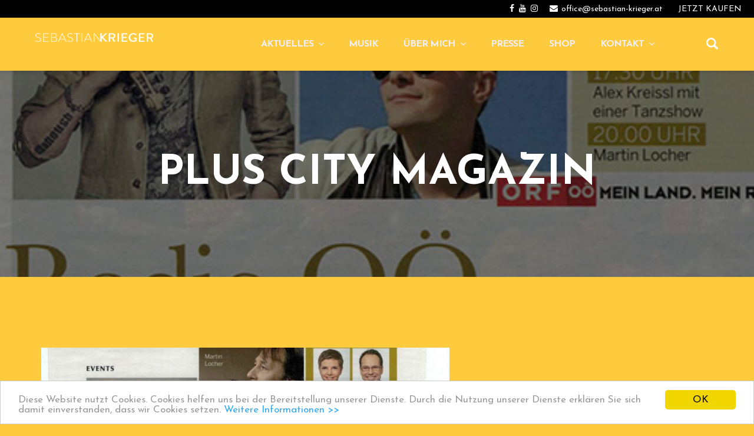

--- FILE ---
content_type: text/html; charset=UTF-8
request_url: https://www.sebastian-krieger.at/2016/12/12/plus-city-magazin/
body_size: 13443
content:
<!DOCTYPE html>
<html lang="de">
<head>
    <meta charset="UTF-8">
    <meta name="viewport" content="width=device-width, initial-scale=1.0">
    <link rel="profile" href="http://gmpg.org/xfn/11">
    <link rel="pingback" href="https://www.sebastian-krieger.at/xmlrpc.php">

    <title>PLUS CITY Magazin &#8211; Sebastian Krieger &#8211; Liedermacher &#8211; Austropop</title>
<script type="text/javascript">
							var spg_ajax = "https://www.sebastian-krieger.at/wp-admin/admin-ajax.php";
							var spg_current_url = "https://www.sebastian-krieger.at/2016/12/12/plus-city-magazin/";
							</script>                        <script>
                            /* You can add more configuration options to webfontloader by previously defining the WebFontConfig with your options */
                            if ( typeof WebFontConfig === "undefined" ) {
                                WebFontConfig = new Object();
                            }
                            WebFontConfig['google'] = {families: ['Josefin+Sans:100,300,400,600,700,100italic,300italic,400italic,600italic,700italic', 'Open+Sans:300,400,600,700,800,300italic,400italic,600italic,700italic,800italic', 'Muli:200,300,400,600,700,800,900,200italic,300italic,400italic,600italic,700italic,800italic,900italic&amp;subset=latin']};

                            (function() {
                                var wf = document.createElement( 'script' );
                                wf.src = 'https://ajax.googleapis.com/ajax/libs/webfont/1.5.3/webfont.js';
                                wf.type = 'text/javascript';
                                wf.async = 'true';
                                var s = document.getElementsByTagName( 'script' )[0];
                                s.parentNode.insertBefore( wf, s );
                            })();
                        </script>
                        <meta name='robots' content='max-image-preview:large' />
	<style>img:is([sizes="auto" i], [sizes^="auto," i]) { contain-intrinsic-size: 3000px 1500px }</style>
	
<link rel="alternate" type="application/rss+xml" title="Sebastian Krieger - Liedermacher - Austropop &raquo; Feed" href="https://www.sebastian-krieger.at/feed/" />
<link rel="alternate" type="application/rss+xml" title="Sebastian Krieger - Liedermacher - Austropop &raquo; Kommentar-Feed" href="https://www.sebastian-krieger.at/comments/feed/" />
<link rel="alternate" type="text/calendar" title="Sebastian Krieger - Liedermacher - Austropop &raquo; iCal Feed" href="https://www.sebastian-krieger.at/kalender/?ical=1" />
<link rel="alternate" type="application/rss+xml" title="Sebastian Krieger - Liedermacher - Austropop &raquo; PLUS CITY Magazin Kommentar-Feed" href="https://www.sebastian-krieger.at/2016/12/12/plus-city-magazin/feed/" />
<link id='omgf-preload-0' rel='preload' href='//www.sebastian-krieger.at/wp-content/uploads/omgf/levelup_font_open_sans/open-sans-normal-latin-ext.woff2' as='font' type='font/woff2' crossorigin />
<link id='omgf-preload-1' rel='preload' href='//www.sebastian-krieger.at/wp-content/uploads/omgf/levelup_font_open_sans/open-sans-normal-latin.woff2' as='font' type='font/woff2' crossorigin />
<script type="text/javascript">
/* <![CDATA[ */
window._wpemojiSettings = {"baseUrl":"https:\/\/s.w.org\/images\/core\/emoji\/15.0.3\/72x72\/","ext":".png","svgUrl":"https:\/\/s.w.org\/images\/core\/emoji\/15.0.3\/svg\/","svgExt":".svg","source":{"concatemoji":"https:\/\/www.sebastian-krieger.at\/wp-includes\/js\/wp-emoji-release.min.js?ver=6.7.4"}};
/*! This file is auto-generated */
!function(i,n){var o,s,e;function c(e){try{var t={supportTests:e,timestamp:(new Date).valueOf()};sessionStorage.setItem(o,JSON.stringify(t))}catch(e){}}function p(e,t,n){e.clearRect(0,0,e.canvas.width,e.canvas.height),e.fillText(t,0,0);var t=new Uint32Array(e.getImageData(0,0,e.canvas.width,e.canvas.height).data),r=(e.clearRect(0,0,e.canvas.width,e.canvas.height),e.fillText(n,0,0),new Uint32Array(e.getImageData(0,0,e.canvas.width,e.canvas.height).data));return t.every(function(e,t){return e===r[t]})}function u(e,t,n){switch(t){case"flag":return n(e,"\ud83c\udff3\ufe0f\u200d\u26a7\ufe0f","\ud83c\udff3\ufe0f\u200b\u26a7\ufe0f")?!1:!n(e,"\ud83c\uddfa\ud83c\uddf3","\ud83c\uddfa\u200b\ud83c\uddf3")&&!n(e,"\ud83c\udff4\udb40\udc67\udb40\udc62\udb40\udc65\udb40\udc6e\udb40\udc67\udb40\udc7f","\ud83c\udff4\u200b\udb40\udc67\u200b\udb40\udc62\u200b\udb40\udc65\u200b\udb40\udc6e\u200b\udb40\udc67\u200b\udb40\udc7f");case"emoji":return!n(e,"\ud83d\udc26\u200d\u2b1b","\ud83d\udc26\u200b\u2b1b")}return!1}function f(e,t,n){var r="undefined"!=typeof WorkerGlobalScope&&self instanceof WorkerGlobalScope?new OffscreenCanvas(300,150):i.createElement("canvas"),a=r.getContext("2d",{willReadFrequently:!0}),o=(a.textBaseline="top",a.font="600 32px Arial",{});return e.forEach(function(e){o[e]=t(a,e,n)}),o}function t(e){var t=i.createElement("script");t.src=e,t.defer=!0,i.head.appendChild(t)}"undefined"!=typeof Promise&&(o="wpEmojiSettingsSupports",s=["flag","emoji"],n.supports={everything:!0,everythingExceptFlag:!0},e=new Promise(function(e){i.addEventListener("DOMContentLoaded",e,{once:!0})}),new Promise(function(t){var n=function(){try{var e=JSON.parse(sessionStorage.getItem(o));if("object"==typeof e&&"number"==typeof e.timestamp&&(new Date).valueOf()<e.timestamp+604800&&"object"==typeof e.supportTests)return e.supportTests}catch(e){}return null}();if(!n){if("undefined"!=typeof Worker&&"undefined"!=typeof OffscreenCanvas&&"undefined"!=typeof URL&&URL.createObjectURL&&"undefined"!=typeof Blob)try{var e="postMessage("+f.toString()+"("+[JSON.stringify(s),u.toString(),p.toString()].join(",")+"));",r=new Blob([e],{type:"text/javascript"}),a=new Worker(URL.createObjectURL(r),{name:"wpTestEmojiSupports"});return void(a.onmessage=function(e){c(n=e.data),a.terminate(),t(n)})}catch(e){}c(n=f(s,u,p))}t(n)}).then(function(e){for(var t in e)n.supports[t]=e[t],n.supports.everything=n.supports.everything&&n.supports[t],"flag"!==t&&(n.supports.everythingExceptFlag=n.supports.everythingExceptFlag&&n.supports[t]);n.supports.everythingExceptFlag=n.supports.everythingExceptFlag&&!n.supports.flag,n.DOMReady=!1,n.readyCallback=function(){n.DOMReady=!0}}).then(function(){return e}).then(function(){var e;n.supports.everything||(n.readyCallback(),(e=n.source||{}).concatemoji?t(e.concatemoji):e.wpemoji&&e.twemoji&&(t(e.twemoji),t(e.wpemoji)))}))}((window,document),window._wpemojiSettings);
/* ]]> */
</script>
<style id='wp-emoji-styles-inline-css' type='text/css'>

	img.wp-smiley, img.emoji {
		display: inline !important;
		border: none !important;
		box-shadow: none !important;
		height: 1em !important;
		width: 1em !important;
		margin: 0 0.07em !important;
		vertical-align: -0.1em !important;
		background: none !important;
		padding: 0 !important;
	}
</style>
<link rel='stylesheet' id='wp-block-library-css' href='https://www.sebastian-krieger.at/wp-includes/css/dist/block-library/style.min.css?ver=6.7.4' type='text/css' media='all' />
<style id='classic-theme-styles-inline-css' type='text/css'>
/*! This file is auto-generated */
.wp-block-button__link{color:#fff;background-color:#32373c;border-radius:9999px;box-shadow:none;text-decoration:none;padding:calc(.667em + 2px) calc(1.333em + 2px);font-size:1.125em}.wp-block-file__button{background:#32373c;color:#fff;text-decoration:none}
</style>
<style id='global-styles-inline-css' type='text/css'>
:root{--wp--preset--aspect-ratio--square: 1;--wp--preset--aspect-ratio--4-3: 4/3;--wp--preset--aspect-ratio--3-4: 3/4;--wp--preset--aspect-ratio--3-2: 3/2;--wp--preset--aspect-ratio--2-3: 2/3;--wp--preset--aspect-ratio--16-9: 16/9;--wp--preset--aspect-ratio--9-16: 9/16;--wp--preset--color--black: #000000;--wp--preset--color--cyan-bluish-gray: #abb8c3;--wp--preset--color--white: #ffffff;--wp--preset--color--pale-pink: #f78da7;--wp--preset--color--vivid-red: #cf2e2e;--wp--preset--color--luminous-vivid-orange: #ff6900;--wp--preset--color--luminous-vivid-amber: #fcb900;--wp--preset--color--light-green-cyan: #7bdcb5;--wp--preset--color--vivid-green-cyan: #00d084;--wp--preset--color--pale-cyan-blue: #8ed1fc;--wp--preset--color--vivid-cyan-blue: #0693e3;--wp--preset--color--vivid-purple: #9b51e0;--wp--preset--gradient--vivid-cyan-blue-to-vivid-purple: linear-gradient(135deg,rgba(6,147,227,1) 0%,rgb(155,81,224) 100%);--wp--preset--gradient--light-green-cyan-to-vivid-green-cyan: linear-gradient(135deg,rgb(122,220,180) 0%,rgb(0,208,130) 100%);--wp--preset--gradient--luminous-vivid-amber-to-luminous-vivid-orange: linear-gradient(135deg,rgba(252,185,0,1) 0%,rgba(255,105,0,1) 100%);--wp--preset--gradient--luminous-vivid-orange-to-vivid-red: linear-gradient(135deg,rgba(255,105,0,1) 0%,rgb(207,46,46) 100%);--wp--preset--gradient--very-light-gray-to-cyan-bluish-gray: linear-gradient(135deg,rgb(238,238,238) 0%,rgb(169,184,195) 100%);--wp--preset--gradient--cool-to-warm-spectrum: linear-gradient(135deg,rgb(74,234,220) 0%,rgb(151,120,209) 20%,rgb(207,42,186) 40%,rgb(238,44,130) 60%,rgb(251,105,98) 80%,rgb(254,248,76) 100%);--wp--preset--gradient--blush-light-purple: linear-gradient(135deg,rgb(255,206,236) 0%,rgb(152,150,240) 100%);--wp--preset--gradient--blush-bordeaux: linear-gradient(135deg,rgb(254,205,165) 0%,rgb(254,45,45) 50%,rgb(107,0,62) 100%);--wp--preset--gradient--luminous-dusk: linear-gradient(135deg,rgb(255,203,112) 0%,rgb(199,81,192) 50%,rgb(65,88,208) 100%);--wp--preset--gradient--pale-ocean: linear-gradient(135deg,rgb(255,245,203) 0%,rgb(182,227,212) 50%,rgb(51,167,181) 100%);--wp--preset--gradient--electric-grass: linear-gradient(135deg,rgb(202,248,128) 0%,rgb(113,206,126) 100%);--wp--preset--gradient--midnight: linear-gradient(135deg,rgb(2,3,129) 0%,rgb(40,116,252) 100%);--wp--preset--font-size--small: 13px;--wp--preset--font-size--medium: 20px;--wp--preset--font-size--large: 36px;--wp--preset--font-size--x-large: 42px;--wp--preset--spacing--20: 0.44rem;--wp--preset--spacing--30: 0.67rem;--wp--preset--spacing--40: 1rem;--wp--preset--spacing--50: 1.5rem;--wp--preset--spacing--60: 2.25rem;--wp--preset--spacing--70: 3.38rem;--wp--preset--spacing--80: 5.06rem;--wp--preset--shadow--natural: 6px 6px 9px rgba(0, 0, 0, 0.2);--wp--preset--shadow--deep: 12px 12px 50px rgba(0, 0, 0, 0.4);--wp--preset--shadow--sharp: 6px 6px 0px rgba(0, 0, 0, 0.2);--wp--preset--shadow--outlined: 6px 6px 0px -3px rgba(255, 255, 255, 1), 6px 6px rgba(0, 0, 0, 1);--wp--preset--shadow--crisp: 6px 6px 0px rgba(0, 0, 0, 1);}:where(.is-layout-flex){gap: 0.5em;}:where(.is-layout-grid){gap: 0.5em;}body .is-layout-flex{display: flex;}.is-layout-flex{flex-wrap: wrap;align-items: center;}.is-layout-flex > :is(*, div){margin: 0;}body .is-layout-grid{display: grid;}.is-layout-grid > :is(*, div){margin: 0;}:where(.wp-block-columns.is-layout-flex){gap: 2em;}:where(.wp-block-columns.is-layout-grid){gap: 2em;}:where(.wp-block-post-template.is-layout-flex){gap: 1.25em;}:where(.wp-block-post-template.is-layout-grid){gap: 1.25em;}.has-black-color{color: var(--wp--preset--color--black) !important;}.has-cyan-bluish-gray-color{color: var(--wp--preset--color--cyan-bluish-gray) !important;}.has-white-color{color: var(--wp--preset--color--white) !important;}.has-pale-pink-color{color: var(--wp--preset--color--pale-pink) !important;}.has-vivid-red-color{color: var(--wp--preset--color--vivid-red) !important;}.has-luminous-vivid-orange-color{color: var(--wp--preset--color--luminous-vivid-orange) !important;}.has-luminous-vivid-amber-color{color: var(--wp--preset--color--luminous-vivid-amber) !important;}.has-light-green-cyan-color{color: var(--wp--preset--color--light-green-cyan) !important;}.has-vivid-green-cyan-color{color: var(--wp--preset--color--vivid-green-cyan) !important;}.has-pale-cyan-blue-color{color: var(--wp--preset--color--pale-cyan-blue) !important;}.has-vivid-cyan-blue-color{color: var(--wp--preset--color--vivid-cyan-blue) !important;}.has-vivid-purple-color{color: var(--wp--preset--color--vivid-purple) !important;}.has-black-background-color{background-color: var(--wp--preset--color--black) !important;}.has-cyan-bluish-gray-background-color{background-color: var(--wp--preset--color--cyan-bluish-gray) !important;}.has-white-background-color{background-color: var(--wp--preset--color--white) !important;}.has-pale-pink-background-color{background-color: var(--wp--preset--color--pale-pink) !important;}.has-vivid-red-background-color{background-color: var(--wp--preset--color--vivid-red) !important;}.has-luminous-vivid-orange-background-color{background-color: var(--wp--preset--color--luminous-vivid-orange) !important;}.has-luminous-vivid-amber-background-color{background-color: var(--wp--preset--color--luminous-vivid-amber) !important;}.has-light-green-cyan-background-color{background-color: var(--wp--preset--color--light-green-cyan) !important;}.has-vivid-green-cyan-background-color{background-color: var(--wp--preset--color--vivid-green-cyan) !important;}.has-pale-cyan-blue-background-color{background-color: var(--wp--preset--color--pale-cyan-blue) !important;}.has-vivid-cyan-blue-background-color{background-color: var(--wp--preset--color--vivid-cyan-blue) !important;}.has-vivid-purple-background-color{background-color: var(--wp--preset--color--vivid-purple) !important;}.has-black-border-color{border-color: var(--wp--preset--color--black) !important;}.has-cyan-bluish-gray-border-color{border-color: var(--wp--preset--color--cyan-bluish-gray) !important;}.has-white-border-color{border-color: var(--wp--preset--color--white) !important;}.has-pale-pink-border-color{border-color: var(--wp--preset--color--pale-pink) !important;}.has-vivid-red-border-color{border-color: var(--wp--preset--color--vivid-red) !important;}.has-luminous-vivid-orange-border-color{border-color: var(--wp--preset--color--luminous-vivid-orange) !important;}.has-luminous-vivid-amber-border-color{border-color: var(--wp--preset--color--luminous-vivid-amber) !important;}.has-light-green-cyan-border-color{border-color: var(--wp--preset--color--light-green-cyan) !important;}.has-vivid-green-cyan-border-color{border-color: var(--wp--preset--color--vivid-green-cyan) !important;}.has-pale-cyan-blue-border-color{border-color: var(--wp--preset--color--pale-cyan-blue) !important;}.has-vivid-cyan-blue-border-color{border-color: var(--wp--preset--color--vivid-cyan-blue) !important;}.has-vivid-purple-border-color{border-color: var(--wp--preset--color--vivid-purple) !important;}.has-vivid-cyan-blue-to-vivid-purple-gradient-background{background: var(--wp--preset--gradient--vivid-cyan-blue-to-vivid-purple) !important;}.has-light-green-cyan-to-vivid-green-cyan-gradient-background{background: var(--wp--preset--gradient--light-green-cyan-to-vivid-green-cyan) !important;}.has-luminous-vivid-amber-to-luminous-vivid-orange-gradient-background{background: var(--wp--preset--gradient--luminous-vivid-amber-to-luminous-vivid-orange) !important;}.has-luminous-vivid-orange-to-vivid-red-gradient-background{background: var(--wp--preset--gradient--luminous-vivid-orange-to-vivid-red) !important;}.has-very-light-gray-to-cyan-bluish-gray-gradient-background{background: var(--wp--preset--gradient--very-light-gray-to-cyan-bluish-gray) !important;}.has-cool-to-warm-spectrum-gradient-background{background: var(--wp--preset--gradient--cool-to-warm-spectrum) !important;}.has-blush-light-purple-gradient-background{background: var(--wp--preset--gradient--blush-light-purple) !important;}.has-blush-bordeaux-gradient-background{background: var(--wp--preset--gradient--blush-bordeaux) !important;}.has-luminous-dusk-gradient-background{background: var(--wp--preset--gradient--luminous-dusk) !important;}.has-pale-ocean-gradient-background{background: var(--wp--preset--gradient--pale-ocean) !important;}.has-electric-grass-gradient-background{background: var(--wp--preset--gradient--electric-grass) !important;}.has-midnight-gradient-background{background: var(--wp--preset--gradient--midnight) !important;}.has-small-font-size{font-size: var(--wp--preset--font-size--small) !important;}.has-medium-font-size{font-size: var(--wp--preset--font-size--medium) !important;}.has-large-font-size{font-size: var(--wp--preset--font-size--large) !important;}.has-x-large-font-size{font-size: var(--wp--preset--font-size--x-large) !important;}
:where(.wp-block-post-template.is-layout-flex){gap: 1.25em;}:where(.wp-block-post-template.is-layout-grid){gap: 1.25em;}
:where(.wp-block-columns.is-layout-flex){gap: 2em;}:where(.wp-block-columns.is-layout-grid){gap: 2em;}
:root :where(.wp-block-pullquote){font-size: 1.5em;line-height: 1.6;}
</style>
<link rel='stylesheet' id='contact-form-7-css' href='https://www.sebastian-krieger.at/wp-content/plugins/contact-form-7/includes/css/styles.css?ver=6.1.4' type='text/css' media='all' />
<link rel='stylesheet' id='levelup-style-css' href='https://www.sebastian-krieger.at/wp-content/themes/levelup/style.css?ver=6.7.4' type='text/css' media='all' />
<link rel='stylesheet' id='isotope-css-css' href='https://www.sebastian-krieger.at/wp-content/plugins/js_composer/assets/css/lib/isotope.min.css?ver=6.7.0' type='text/css' media='all' />
<link rel='stylesheet' id='levelup_main-css' href='https://www.sebastian-krieger.at/wp-content/themes/levelup/assets/css/style.css?ver=1.0.0' type='text/css' media='all' />
<style id='levelup_main-inline-css' type='text/css'>
            #header-menu.slidedown-layout,
            #header-menu.fixed-layout,
            #header-menu.static-layout,
            #header-menu.fixed-layout .container,
            #header-menu.static-layout .container
            {
                height: 90px;
            }

            @media only screen and (min-width: 992px){
                body.admin-bar #header-search {
                    top: 32px
                }
                                #header,
                #header-menu {
                    top: auto;
                }
                #header #logo,
                #header .menu-right-side {
                    height: 90px;
                    top: 0;
                }

                                #top-bar {
                    height: 30px;
                    line-height: 30px !important;
                }
                                
                
            }

                                    #header:not(.with-columns) #logo .logo-holder,            #header:not(.with-columns) .menu-right-side .side-icon {
                top: 50%;
                -webkit-transform: translateY(-50%);
                -moz-transform: translateY(-50%);
                -o-transform: translateY(-50%);
                -ms-transform: translateY(-50%);
                transform: translateY(-50%);
            }

                        #header-menu #main-menu {
                margin-right: 120px;
            }
                        
            
                            #header_spacer {
                    height: 90px;
                }
                                                
                        .rdy-menu > li {
                height: 90px;
            }
            .rdy-menu > li > a,
            .rdy-menu > li > .title {
                line-height: 90px !important;
            }
            
            
            
                        a.tribe-events-gcal, .tribe-events-single-section, .tribe-events-button, .tribe-events-single-section-title { color:#ffcb3e!important;}
label .text-inner {color: #ffcb3e;}
#mobile-menu { padding-top: 80px !important; }
@media (min-width: 993px) and (max-width: 1099px) {
    #header-menu #main-menu ul > li > a {
        font-size: 14px !important;
        font-size: 97%;
    }
    #header-menu #main-menu .logo-container {
        padding-right: 2px!important;
    }
    .starting-logo {
        width: 200px;
        height: auto!important;
    }
}
@media (min-width: 1100px) and (max-width: 1450px) {
    #header-menu #main-menu ul > li > a {
        font-size: 16px !important;
           font-size: 97%;
    }
     .starting-logo {
        width: 200px;
        height: auto!important;
    }
}

#header:not(.with-columns) #logo .logo-holder {
    top: 45%!important;
}

.tribe-events-list-separator-month {color:#8cbc18;}

body {background-color: #ffcb3e!important;}

@media screen and (max-width: 992px) {
  #header {
    background-color: #ffcb3e!important;
  }
}            
            
            
        

        
        
</style>
<link rel='stylesheet' id='levelup_font_sym-css' href='https://www.sebastian-krieger.at/wp-content/themes/levelup/assets/fonts/g79/styles.css?ver=1.0.0' type='text/css' media='all' />
<link rel='stylesheet' id='levelup_animated-css' href='https://www.sebastian-krieger.at/wp-content/themes/levelup/assets/vendor/animate.css?ver=1.0.0' type='text/css' media='all' />
<link rel='stylesheet' id='font-awesome-4-css' href='https://www.sebastian-krieger.at/wp-content/themes/levelup/assets/vendor/fa/css/font-awesome.min.css?ver=1.0.0' type='text/css' media='all' />
<link rel='stylesheet' id='owl-carousel-css' href='https://www.sebastian-krieger.at/wp-content/themes/levelup/assets/vendor/owl-carousel/assets/owl.carousel.css?ver=1.0.0' type='text/css' media='all' />
<link rel='stylesheet' id='levelup_custom-css' href='https://www.sebastian-krieger.at/wp-content/uploads/wp-less/levelup/assets/css/custom-c64703476d.css?ver=1.0.0' type='text/css' media='all' />
<link rel='stylesheet' id='levelup_font_open_sans-css' href='//www.sebastian-krieger.at/wp-content/uploads/omgf/levelup_font_open_sans/levelup_font_open_sans.css?ver=1669010486' type='text/css' media='all' />
<link rel='stylesheet' id='post-transitions-css' href='https://www.sebastian-krieger.at/wp-content/plugins/sortable-post-grid/css/transitions.css?ver=6.7.4' type='text/css' media='all' />
<link rel='stylesheet' id='post-select2-css' href='https://www.sebastian-krieger.at/wp-content/plugins/sortable-post-grid/css/select2.css?ver=6.7.4' type='text/css' media='all' />
<link rel='stylesheet' id='post-sortable-normal-css' href='https://www.sebastian-krieger.at/wp-content/plugins/sortable-post-grid/css/sortable-normal.css?ver=6.7.4' type='text/css' media='all' />
<link rel='stylesheet' id='post-select2-bootstrap-css' href='https://www.sebastian-krieger.at/wp-content/plugins/sortable-post-grid/css/select2-bootstrap.css?ver=6.7.4' type='text/css' media='all' />
<script type="text/javascript" src="https://www.sebastian-krieger.at/wp-includes/js/jquery/jquery.min.js?ver=3.7.1" id="jquery-core-js"></script>
<script type="text/javascript" src="https://www.sebastian-krieger.at/wp-includes/js/jquery/jquery-migrate.min.js?ver=3.4.1" id="jquery-migrate-js"></script>
<script type="text/javascript" src="https://www.sebastian-krieger.at/wp-content/themes/levelup/assets/vendor/greensock/TweenMax.min.js?ver=1.0.0" id="TweenMax-js"></script>
<script type="text/javascript" src="https://www.sebastian-krieger.at/wp-content/themes/levelup/assets/vendor/greensock/TweenLite.min.js?ver=1.0.0" id="TweenLite-js"></script>
<script type="text/javascript" src="https://www.sebastian-krieger.at/wp-content/themes/levelup/assets/vendor/greensock/plugins/CSSPlugin.min.js?ver=1.0.0" id="CSSPlugin-js"></script>
<script type="text/javascript" src="https://www.sebastian-krieger.at/wp-content/themes/levelup/assets/vendor/greensock/plugins/ScrollToPlugin.min.js?ver=1.0.0" id="ScrollToPlugin-js"></script>
<script type="text/javascript" src="https://www.sebastian-krieger.at/wp-content/themes/levelup/assets/vendor/greensock/plugins/BezierPlugin.min.js?ver=1.0.0" id="BezierPlugin-js"></script>
<script type="text/javascript" src="https://www.sebastian-krieger.at/wp-content/themes/levelup/assets/vendor/waypoints/jquery.waypoints.min.js?ver=6.7.4" id="waypoints-js"></script>
<link rel="https://api.w.org/" href="https://www.sebastian-krieger.at/wp-json/" /><link rel="alternate" title="JSON" type="application/json" href="https://www.sebastian-krieger.at/wp-json/wp/v2/posts/4718" /><link rel="EditURI" type="application/rsd+xml" title="RSD" href="https://www.sebastian-krieger.at/xmlrpc.php?rsd" />
<meta name="generator" content="WordPress 6.7.4" />
<link rel="canonical" href="https://www.sebastian-krieger.at/2016/12/12/plus-city-magazin/" />
<link rel='shortlink' href='https://www.sebastian-krieger.at/?p=4718' />
<link rel="alternate" title="oEmbed (JSON)" type="application/json+oembed" href="https://www.sebastian-krieger.at/wp-json/oembed/1.0/embed?url=https%3A%2F%2Fwww.sebastian-krieger.at%2F2016%2F12%2F12%2Fplus-city-magazin%2F" />
<link rel="alternate" title="oEmbed (XML)" type="text/xml+oembed" href="https://www.sebastian-krieger.at/wp-json/oembed/1.0/embed?url=https%3A%2F%2Fwww.sebastian-krieger.at%2F2016%2F12%2F12%2Fplus-city-magazin%2F&#038;format=xml" />
<meta name="tec-api-version" content="v1"><meta name="tec-api-origin" content="https://www.sebastian-krieger.at"><link rel="alternate" href="https://www.sebastian-krieger.at/wp-json/tribe/events/v1/" /><script>document.documentElement.className += " js";</script>
        <!--[if IE]>
        <script src="https://www.sebastian-krieger.at/wp-content/themes/levelup/assets/vendor/html5shiv.min.js"></script>
        <![endif]-->
        <style type="text/css">.recentcomments a{display:inline !important;padding:0 !important;margin:0 !important;}</style><meta name="generator" content="Powered by WPBakery Page Builder - drag and drop page builder for WordPress."/>
<meta name="generator" content="Powered by Slider Revolution 6.7.28 - responsive, Mobile-Friendly Slider Plugin for WordPress with comfortable drag and drop interface." />
<link rel="icon" href="https://www.sebastian-krieger.at/wp-content/uploads/2016/12/cropped-icon_hell-32x32.jpg" sizes="32x32" />
<link rel="icon" href="https://www.sebastian-krieger.at/wp-content/uploads/2016/12/cropped-icon_hell-192x192.jpg" sizes="192x192" />
<link rel="apple-touch-icon" href="https://www.sebastian-krieger.at/wp-content/uploads/2016/12/cropped-icon_hell-180x180.jpg" />
<meta name="msapplication-TileImage" content="https://www.sebastian-krieger.at/wp-content/uploads/2016/12/cropped-icon_hell-270x270.jpg" />
<script>function setREVStartSize(e){
			//window.requestAnimationFrame(function() {
				window.RSIW = window.RSIW===undefined ? window.innerWidth : window.RSIW;
				window.RSIH = window.RSIH===undefined ? window.innerHeight : window.RSIH;
				try {
					var pw = document.getElementById(e.c).parentNode.offsetWidth,
						newh;
					pw = pw===0 || isNaN(pw) || (e.l=="fullwidth" || e.layout=="fullwidth") ? window.RSIW : pw;
					e.tabw = e.tabw===undefined ? 0 : parseInt(e.tabw);
					e.thumbw = e.thumbw===undefined ? 0 : parseInt(e.thumbw);
					e.tabh = e.tabh===undefined ? 0 : parseInt(e.tabh);
					e.thumbh = e.thumbh===undefined ? 0 : parseInt(e.thumbh);
					e.tabhide = e.tabhide===undefined ? 0 : parseInt(e.tabhide);
					e.thumbhide = e.thumbhide===undefined ? 0 : parseInt(e.thumbhide);
					e.mh = e.mh===undefined || e.mh=="" || e.mh==="auto" ? 0 : parseInt(e.mh,0);
					if(e.layout==="fullscreen" || e.l==="fullscreen")
						newh = Math.max(e.mh,window.RSIH);
					else{
						e.gw = Array.isArray(e.gw) ? e.gw : [e.gw];
						for (var i in e.rl) if (e.gw[i]===undefined || e.gw[i]===0) e.gw[i] = e.gw[i-1];
						e.gh = e.el===undefined || e.el==="" || (Array.isArray(e.el) && e.el.length==0)? e.gh : e.el;
						e.gh = Array.isArray(e.gh) ? e.gh : [e.gh];
						for (var i in e.rl) if (e.gh[i]===undefined || e.gh[i]===0) e.gh[i] = e.gh[i-1];
											
						var nl = new Array(e.rl.length),
							ix = 0,
							sl;
						e.tabw = e.tabhide>=pw ? 0 : e.tabw;
						e.thumbw = e.thumbhide>=pw ? 0 : e.thumbw;
						e.tabh = e.tabhide>=pw ? 0 : e.tabh;
						e.thumbh = e.thumbhide>=pw ? 0 : e.thumbh;
						for (var i in e.rl) nl[i] = e.rl[i]<window.RSIW ? 0 : e.rl[i];
						sl = nl[0];
						for (var i in nl) if (sl>nl[i] && nl[i]>0) { sl = nl[i]; ix=i;}
						var m = pw>(e.gw[ix]+e.tabw+e.thumbw) ? 1 : (pw-(e.tabw+e.thumbw)) / (e.gw[ix]);
						newh =  (e.gh[ix] * m) + (e.tabh + e.thumbh);
					}
					var el = document.getElementById(e.c);
					if (el!==null && el) el.style.height = newh+"px";
					el = document.getElementById(e.c+"_wrapper");
					if (el!==null && el) {
						el.style.height = newh+"px";
						el.style.display = "block";
					}
				} catch(e){
					console.log("Failure at Presize of Slider:" + e)
				}
			//});
		  };</script>
		<style type="text/css" id="wp-custom-css">
			/*
Hier kannst du dein eigenes CSS einfügen.

Klicke auf das Hilfe-Symbol oben, um mehr zu lernen.
*/


#content div.sharedaddy, #main div.sharedaddy, div.sharedaddy {
    margin: 0 5%;
}
.vc_toggle_title h4 {
	font-size: 18px;
}

@media only screen and (max-width: 580px) {
	.starting-logo  {
width: 200px!important;
height: auto!important;
}
}

div.page-title h1, div.page-title h2, .page-title .meta-info,.wpb_content_element .wpb_accordion_header a{
	color:#FFF!important;
}

.wpb_content_element .wpb_accordion_header a{
	font-weight:700;
}

#wpb_tabs-2 .wpb_tabs_nav li.ui-tabs-active a, #wpb_tabs-2 .wpb_tabs_nav li.ui-tabs-active a{
	color:#FFF!important;
	border-bottom-color:#FFF!important;
}
#wpb_tabs-2 .wpb_tabs_nav li a, #wpb_tabs-2 .wpb_tabs_nav li a{
	color:#FFF!important;
}
 
@media only screen 
and (min-device-width : 768px) 
and (max-device-width : 1024px) 
and (orientation : landscape)
and (-webkit-min-device-pixel-ratio: 2) { .starting-logo  {width: 250px!important;
		height: auto!important;}}


		</style>
		<noscript><style> .wpb_animate_when_almost_visible { opacity: 1; }</style></noscript> <!-- Begin Cookie Consent plugin by Silktide - http://silktide.com/cookieconsent -->
 <script type="text/javascript">
    window.cookieconsent_options = {"message":"Diese Website nutzt Cookies. Cookies helfen uns bei der Bereitstellung unserer Dienste. Durch die Nutzung unserer Dienste erklären Sie sich damit einverstanden, dass wir Cookies setzen.","dismiss":"OK","learnMore":"Weitere Informationen >>","link":"http://www.sebastian-krieger.at/kontakt/datenschutz-cookies/","theme":"light-bottom"};
</script>

<script type="text/javascript" src="//cdnjs.cloudflare.com/ajax/libs/cookieconsent2/1.0.10/cookieconsent.min.js"></script>
<!-- End Cookie Consent plugin -->

    <script>
  (function(i,s,o,g,r,a,m){i['GoogleAnalyticsObject']=r;i[r]=i[r]||function(){
  (i[r].q=i[r].q||[]).push(arguments)},i[r].l=1*new Date();a=s.createElement(o),
  m=s.getElementsByTagName(o)[0];a.async=1;a.src=g;m.parentNode.insertBefore(a,m)
  })(window,document,'script','https://www.google-analytics.com/analytics.js','ga');

  ga('create', 'UA-85958935-8', 'auto');
  ga('send', 'pageview');

</script>
</head>

<body class="post-template-default single single-post postid-4718 single-format-standard custom-background tribe-no-js page-template-sebastian-krieger with-topbar animated-anchors with-slide-topbar group-blog wpb-js-composer js-comp-ver-6.7.0 vc_responsive" data-page-transitions="false">
<div class="body-wrapper">
    <span id="totop"></span>

    

<div class="body-overlay" data-search="1"></div>


	<div id="top-bar" class="top-bar show_mobile">
		<div class="container-fluid">
			<div class="col-table">
				
				
									<div class="col-td right">
						<div class="elem"><div class="top-bar-social"><a href="https://www.facebook.com/KriegerSebastian/" target="_blank" class="social_media social_media_facebook"><i class="fa fa-facebook"></i></a><a href="https://www.youtube.com/channel/UCUCSxQxXIU6zMeFIgng6DvQ" target="_blank" class="social_media social_media_youtube"><i class="fa fa-youtube"></i></a><a href="https://www.instagram.com/sebastian_krieger_musiker" target="_blank" class="social_media social_media_instagram"><i class="fa fa-instagram"></i></a></div></div><div class="elem"><span class="icon fa fa-envelope"></span><a href="mailto:office@sebastian-krieger.at">office@sebastian-krieger.at</a></div><div class="elem"><ul id="menu-top-menue" class="menu"><li id="menu-item-5436" class="menu-item menu-item-type-post_type menu-item-object-page menu-item-5436"><a href="https://www.sebastian-krieger.at/shop/">JETZT KAUFEN</a></li>
</ul></div>					</div>
							</div>
		</div>
	</div>

	<header id="header" class="white btn-white bg-white fixed-layout" data-fixed-menu="1">
					            <a href="https://www.sebastian-krieger.at/" id="logo" class="zlogo main-logo">
                <div class="logo-holder">
                    <img class="starting-logo dark-version preload-me" alt="Sebastian Krieger - Liedermacher - Austropop" src="https://www.sebastian-krieger.at/wp-content/uploads/2016/09/SebastianKrieger_Logo_final_blau501.png" srcset="https://www.sebastian-krieger.at/wp-content/uploads/2016/09/SebastianKrieger_Logo_final_blau501.png 1x, https://www.sebastian-krieger.at/wp-content/uploads/2016/09/SebastianKrieger_Logo_final_blau501.png 2x"  /><img class="starting-logo light-version preload-me" alt="Sebastian Krieger - Liedermacher - Austropop" src="https://www.sebastian-krieger.at/wp-content/uploads/2016/09/SebastianKrieger_Logo_final_w500.png" srcset="https://www.sebastian-krieger.at/wp-content/uploads/2016/09/SebastianKrieger_Logo_final_w500.png 1x, https://www.sebastian-krieger.at/wp-content/uploads/2016/09/SebastianKrieger_Logo_final_w500.png 2x"  />                </div>
            </a>
            
			<div class="menu-right-side animate">
				<div id="hamburger-icon" class="hamburger-icon side-icon">
					<div class="side-icon-holder">
						<div id="menu-toggle">
														<ul>
								<li></li>
								<li></li>
								<li></li>
							</ul>
						</div>
					</div>
				</div>
									<div id="search-icon" class="search-icon side-icon">
						<div class="side-icon-holder search-main-icon">
							<div class="icon">
								<svg version="1.1" id="svg_search" xmlns="http://www.w3.org/2000/svg" xmlns:xlink="http://www.w3.org/1999/xlink" x="0px" y="0px"
								     width="20px" height="20px" viewBox="3.441 3.416 20 19.851" enable-background="new 3.441 3.416 20 19.851"
								     xml:space="preserve">
<g id="XMLID_13_">
	<g>
		<g id="XMLID_10_">
			<g>
				<path d="M20.816,23.166l-4.697-4.699c-1.286,0.845-2.825,1.336-4.486,1.336c-4.53,0-8.191-3.67-8.191-8.197
                    c0-4.52,3.661-8.189,8.19-8.189c4.521,0,8.188,3.67,8.188,8.189c0,1.581-0.445,3.053-1.215,4.302l4.729,4.728
                    c0.253,0.244,0.043,0.854-0.46,1.354l-0.703,0.706C21.667,23.198,21.06,23.409,20.816,23.166z M17.098,11.606
                    c0-3.022-2.446-5.468-5.468-5.468c-3.023,0-5.476,2.446-5.476,5.468c0,3.022,2.454,5.477,5.476,5.477
                    C14.652,17.083,17.098,14.628,17.098,11.606z"/>
			</g>
		</g>
	</g>
</g>
</svg>

							</div>
						</div>

					</div>
															</div>
				</header>

	<header id="header-search">
		<div class="widget widget_search"><form method="get" class="search-form" action="https://www.sebastian-krieger.at/">
    <label class="screen-reader-text">Suchen:</label>
    <input type="search" class="search-field" placeholder="Suche&hellip;" value="" name="s">
    <input type="submit" class="search-submit" value="Suchen">
</form></div>		<div class="close_btn">
			<div class="side-icon-holder search-close-icon">
				<ul>
					<li></li>
					<li></li>
					<li></li>
				</ul>
			</div>
		</div>
	</header>

	<header id="header-menu" class="white menu-opened fixed-layout with-background align-right is_fullwidth with-shadow" data-fixed-menu="1">
		<div id="header-bg">
							<div id="main-menu">

					
						<div class="main-menu-container col-md-12 col-td">
							<div class="col-table">

								<div class="col-td logo-container">            <a href="https://www.sebastian-krieger.at/" class="zlogo main-logo">
                <div class="logo-holder">
                    <img class="starting-logo dark-version preload-me" alt="Sebastian Krieger - Liedermacher - Austropop" src="https://www.sebastian-krieger.at/wp-content/uploads/2016/09/SebastianKrieger_Logo_final_blau501.png" srcset="https://www.sebastian-krieger.at/wp-content/uploads/2016/09/SebastianKrieger_Logo_final_blau501.png 1x, https://www.sebastian-krieger.at/wp-content/uploads/2016/09/SebastianKrieger_Logo_final_blau501.png 2x"  /><img class="starting-logo light-version preload-me" alt="Sebastian Krieger - Liedermacher - Austropop" src="https://www.sebastian-krieger.at/wp-content/uploads/2016/09/SebastianKrieger_Logo_final_w500.png" srcset="https://www.sebastian-krieger.at/wp-content/uploads/2016/09/SebastianKrieger_Logo_final_w500.png 1x, https://www.sebastian-krieger.at/wp-content/uploads/2016/09/SebastianKrieger_Logo_final_w500.png 2x"  />                </div>
            </a>
            </div>
								
									<ul id="menu-header-menu" class="sf-menu rdy-menu col-td"><li id="nav-menu-item-4519" class="menu-item menu-item-type-post_type menu-item-object-page menu-item-has-children menu-depth-0  has_sub"><a href="https://www.sebastian-krieger.at/presse/aktuelles/" class=""><span>AKTUELLES<em class="fa-sub-indicator"><i class="fa fa-angle-down"></i></em></span></a>
<ul class="sub-menu" style="">
	<li id="nav-menu-item-4733" class="menu-item menu-item-type-custom menu-item-object-custom menu-depth-1 "><a href="http://www.sebastian-krieger.at/kalender/" class=""><span>Termine</span></a></li>
</ul>
</li>
<li id="nav-menu-item-4521" class="menu-item menu-item-type-post_type menu-item-object-page menu-depth-0 "><a href="https://www.sebastian-krieger.at/musik/" class=""><span>MUSIK</span></a></li>
<li id="nav-menu-item-4524" class="menu-item menu-item-type-post_type menu-item-object-page menu-item-has-children menu-depth-0  has_sub"><a href="https://www.sebastian-krieger.at/ueber-mich/" class=""><span>ÜBER MICH<em class="fa-sub-indicator"><i class="fa fa-angle-down"></i></em></span></a>
<ul class="sub-menu" style="">
	<li id="nav-menu-item-4522" class="menu-item menu-item-type-post_type menu-item-object-page menu-depth-1 "><a href="https://www.sebastian-krieger.at/ueber-mich/galerie/" class=""><span>Galerie</span></a></li>
	<li id="nav-menu-item-4534" class="menu-item menu-item-type-post_type menu-item-object-page menu-depth-1 "><a href="https://www.sebastian-krieger.at/ueber-mich/danke/" class=""><span>Danke!</span></a></li>
</ul>
</li>
<li id="nav-menu-item-4523" class="menu-item menu-item-type-post_type menu-item-object-page menu-depth-0 "><a href="https://www.sebastian-krieger.at/presse/" class=""><span>PRESSE</span></a></li>
<li id="nav-menu-item-5435" class="menu-item menu-item-type-post_type menu-item-object-page menu-depth-0 "><a href="https://www.sebastian-krieger.at/shop/" class=""><span>SHOP</span></a></li>
<li id="nav-menu-item-4525" class="menu-item menu-item-type-post_type menu-item-object-page menu-item-has-children menu-depth-0  has_sub"><a href="https://www.sebastian-krieger.at/kontakt/" class=""><span>KONTAKT<em class="fa-sub-indicator"><i class="fa fa-angle-down"></i></em></span></a>
<ul class="sub-menu" style="">
	<li id="nav-menu-item-4526" class="menu-item menu-item-type-post_type menu-item-object-page menu-depth-1 "><a href="https://www.sebastian-krieger.at/kontakt/datenschutz-cookies/" class=""><span>Datenschutz &#038; Cookies</span></a></li>
	<li id="nav-menu-item-4527" class="menu-item menu-item-type-post_type menu-item-object-page menu-depth-1 "><a href="https://www.sebastian-krieger.at/kontakt/impressum/" class=""><span>Impressum</span></a></li>
	<li id="nav-menu-item-5433" class="menu-item menu-item-type-post_type menu-item-object-page menu-depth-1 "><a href="https://www.sebastian-krieger.at/kontakt/agb/" class=""><span>AGB</span></a></li>
</ul>
</li>
</ul>
																
							</div>
						</div>

						
						

					
				</div>
						</div>
	</header>

	<div id="mobile-menu" class=" fixed-width" data-menu-items-cascade="1">
				<div class="container">
			<div class="row">
				<div class="col-sm-12">
					<div class="wrapper">

					
					<ul id="menu-mobile" class="menu-mobile"><li id="mnav-menu-item-4519" class="menu-item menu-item-type-post_type menu-item-object-page menu-item-has-children open-item  has_sub narrow"><a href="https://www.sebastian-krieger.at/presse/aktuelles/" class=""><span>AKTUELLES</span></a>
<ul class="sub-menu">
	<li id="mnav-menu-item-4733" class="menu-item menu-item-type-custom menu-item-object-custom open-item "><a href="http://www.sebastian-krieger.at/kalender/" class=""><span>Termine</span></a></li>
</ul>
</li>
<li id="mnav-menu-item-4521" class="menu-item menu-item-type-post_type menu-item-object-page open-item  narrow"><a href="https://www.sebastian-krieger.at/musik/" class=""><span>MUSIK</span></a></li>
<li id="mnav-menu-item-4524" class="menu-item menu-item-type-post_type menu-item-object-page menu-item-has-children open-item  has_sub narrow"><a href="https://www.sebastian-krieger.at/ueber-mich/" class=""><span>ÜBER MICH</span></a>
<ul class="sub-menu">
	<li id="mnav-menu-item-4522" class="menu-item menu-item-type-post_type menu-item-object-page open-item "><a href="https://www.sebastian-krieger.at/ueber-mich/galerie/" class=""><span>Galerie</span></a></li>
	<li id="mnav-menu-item-4534" class="menu-item menu-item-type-post_type menu-item-object-page open-item "><a href="https://www.sebastian-krieger.at/ueber-mich/danke/" class=""><span>Danke!</span></a></li>
</ul>
</li>
<li id="mnav-menu-item-4523" class="menu-item menu-item-type-post_type menu-item-object-page open-item  narrow"><a href="https://www.sebastian-krieger.at/presse/" class=""><span>PRESSE</span></a></li>
<li id="mnav-menu-item-5435" class="menu-item menu-item-type-post_type menu-item-object-page open-item  narrow"><a href="https://www.sebastian-krieger.at/shop/" class=""><span>SHOP</span></a></li>
<li id="mnav-menu-item-4525" class="menu-item menu-item-type-post_type menu-item-object-page menu-item-has-children open-item  has_sub narrow"><a href="https://www.sebastian-krieger.at/kontakt/" class=""><span>KONTAKT</span></a>
<ul class="sub-menu">
	<li id="mnav-menu-item-4526" class="menu-item menu-item-type-post_type menu-item-object-page open-item "><a href="https://www.sebastian-krieger.at/kontakt/datenschutz-cookies/" class=""><span>Datenschutz &#038; Cookies</span></a></li>
	<li id="mnav-menu-item-4527" class="menu-item menu-item-type-post_type menu-item-object-page open-item "><a href="https://www.sebastian-krieger.at/kontakt/impressum/" class=""><span>Impressum</span></a></li>
	<li id="mnav-menu-item-5433" class="menu-item menu-item-type-post_type menu-item-object-page open-item "><a href="https://www.sebastian-krieger.at/kontakt/agb/" class=""><span>AGB</span></a></li>
</ul>
</li>
</ul>
					
					<div class="mobile_menu_side">
																<div id="mobile-search">
							<form action="https://www.sebastian-krieger.at/" method="GET">
																	<input type="text" name="s" value="" placeholder="Suchen &hellip;">
								
							</form>
						</div>
										</div>
					</div>
				</div>
			</div>
		</div>
	</div>



    <div id="page" class="hfeed site">

        <div id="content" class="site-content">

            <div id="header_spacer"></div>
		<div class="page-title with_featured title-center solid-bg page-title-topfix" style="min-height: 350px;background-image: url(https://www.sebastian-krieger.at/wp-content/uploads/2016/12/2016-12-3-crop.jpg);">
			<div class="container">
			<div class="row">
				<div class="title-container">
					<div class="col-table" style="height: 350px;">

						<div class="col-td hgroup"><h1 class="entry-title responsive-h4">PLUS CITY Magazin</h1></div>                    </div>
				</div>
			</div>
			</div>
							<div class="pagetitle-overlay" style="background: rgba(0,0,0,0.5)"></div>
					</div>

		
	            <div class="page-title-margin-bottom" style="height: 90px"></div>
	<div id="primary" class="content-area">

        
		<main id="main" class="site-main">

                <div class="container-main container">
                    <div class="row">
                    <div class=" page-content">

                        
                            

<article id="post-4718" class="post-4718 post type-post status-publish format-standard has-post-thumbnail hentry category-presse">
    <div class="single-post">

	<div class="entry-content row">

        
        
<div class="container row_section vc_row_p_30">
	<div class="vc_row wpb_row vc_row-fluid vc_column-gap-30">
		<div class="row-container container-fluid">
			<div class="row-inner">
				<div class="wpb_column vc_column_container vc_col-sm-12">
					<div class="vc_column-inner ">
						<div class="wpb_wrapper">
							<p><a href="http://www.sebastian-krieger.info/wp-content/uploads/2016/12/2016-12-3.jpg"><img fetchpriority="high" decoding="async" class="alignnone wp-image-4679 size-large" src="http://www.sebastian-krieger.info/wp-content/uploads/2016/12/2016-12-3-693x980.jpg" width="693" height="980" srcset="https://www.sebastian-krieger.at/wp-content/uploads/2016/12/2016-12-3-693x980.jpg 693w, https://www.sebastian-krieger.at/wp-content/uploads/2016/12/2016-12-3-509x720.jpg 509w, https://www.sebastian-krieger.at/wp-content/uploads/2016/12/2016-12-3-768x1087.jpg 768w, https://www.sebastian-krieger.at/wp-content/uploads/2016/12/2016-12-3-495x700.jpg 495w, https://www.sebastian-krieger.at/wp-content/uploads/2016/12/2016-12-3.jpg 848w" sizes="(max-width: 693px) 100vw, 693px" /></a></p>

						</div>
					</div>
				</div>
			</div>
		</div>
	</div>
</div>			</div><!-- .entry-content -->


        <div class="row blog-single blog-single-footer">

            <div class="wrapper__lines">

                                <div class="container inner">
                    <div class="row tags_wrapper">
                        <div class="col-md-12">
                            <div class="tags_line clearfix">
                                <div class="row">

                                <div class="col-sm-6 col-xs-12 blog-holder-tags">
                                    <div class="tags_holder"></div>
                                </div>

                                
                                </div>
                            </div>
                        </div>
                    </div>
                </div>
                

            </div>

                        <div class="container-fluid">
                <div class="row">
                    <div class="col-xs-12 col-md-8 col-md-offset-2">
                                            </div>
                </div>
            </div>
            

        </div>

    </div>
</article><!-- #post-## -->

                        

                                                    <div class="comments-wrapper container">
                                <div class="row">
                                    <div class="col-xs-12 col-md-10 col-md-offset-1">
                                                                        </div>
                                </div>
                            </div>
                        
                    </div>

                                        </div>
                </div>

                <div class="footer_spacer" style="height: 60px;"></div>
                <div class="container-fluid" id="navigation-bar-side">
                    <div class="row">

                        
                                                            <div class="rdy-post-nav with-image has-no-tags">
                                    <div class="container">
                                        <div class="row">
                                            <a href="https://www.sebastian-krieger.at/2016/10/19/auf-den-spuren-des-klassischen-austropop/" class="rdy-post-prev col-xs-6 col-sm-5"><div class="col-table"><div class="col-td arrow"></div><div class="col-td"><i class="gi-arrow-left gi gi-xs visible-xs-block"></i><p class="rdy-nav-direction hidden-xs">Zurück</p><p class="rdy-nav-title"><i class="gi-arrow-left gi"></i>Bericht Tiroler Bezirksblätter 19.10.2016</p></div></div></a><a href="https://www.sebastian-krieger.at/2016/12/12/miniberichte/" class="rdy-post-next col-xs-6 col-sm-5 pull-right"><div class="col-table"><div class="col-td"><i class="gi-arrow-right gi gi-xs visible-xs-block"></i><p class="rdy-nav-direction hidden-xs">Vor</p><p class="rdy-nav-title"> <i class="gi-arrow-right gi"></i>Bericht Tiroler Krone 18. November 2016</p></div><div class="col-td arrow"></div></div></a><div class="col-xs-2 grid dots hidden-xs"><span class="col-table"><span class="col-td"><a href="https://www.sebastian-krieger.at/?post_type=post"><i></i><i></i><i></i><b></b></a></span></span></div>                                        </div>
                                    </div>
                                </div>
                            
                        
                    </div>
                </div>

		</main><!-- #main -->

        
	</div><!-- #primary -->



	</div><!-- #content -->

	
</div><!-- #page -->


    <footer id="colophon" class="site-footer" data-pad-columns="1" data-phone-columns="1">

        
        
        <div class="footer-wrapper  ft-center equal-height" style="">

        <div class="site-footer-area container-fluid">
            <div class="row f-row">
                                <div class="f-column col auto-clear  col-sm-12 col-xs-12 col-md-12"><div id="media_image-2" class="widget widget_media_image"><img width="300" height="188" src="https://www.sebastian-krieger.at/wp-content/uploads/2018/10/artist-whit.png" class="image wp-image-5172  attachment-full size-full" alt="" style="max-width: 100%; height: auto;" decoding="async" loading="lazy" /></div></div>
                            </div>
        </div>

        </div>
            <div id="bottom-bar" data-mobile-align="left" data-mobile="xs">
                            <div class="container-line container-fluid">
                    <div class="row0 footer-sub-line"></div>
                </div>
            
            <div
                class="site-footer-bar-area container-fluid">
                <div class="row">
                    <div class="bottom-bar-wrapper">
                                                    <div class="bottom-bar-social-top"><div class="bottom-bar-social animation"><div><a href="https://www.facebook.com/KriegerSebastian/" target="_blank" class="social_media social_media_facebook"><i class="fa fa-facebook"></i></a><a href="https://www.youtube.com/channel/UCUCSxQxXIU6zMeFIgng6DvQ" target="_blank" class="social_media social_media_youtube"><i class="fa fa-youtube"></i></a><a href="https://www.instagram.com/sebastian_krieger_musiker" target="_blank" class="social_media social_media_instagram"><i class="fa fa-instagram"></i></a></div></div></div>
                        

                        <div class="col-table copyright" style="height:60px">

                            
                                                                    <div class="col-td col1 left center">
                                        <div class="elem"><p><p>&copy; 2016 - 2021 Sebastian Krieger - Liedermacher - Austropop | Back to the roots – Auf den Spuren des klassischen Austropop</p></p></div>                                    </div>
                                
                                
                                
                                                    </div>

                    </div>
                </div>
            </div>
        </div>

        
    </footer>

</div>

    <a href="#" class="scroll-top-main anm-arrow-up-hv icon3"></a>        <a href="#" class="scroll-top-main-mobile rounded shadow" style="opacity: 1;background-color: #444444"><span class="fa fa-angle-up"></span></a>
    
	<!-- W3TC-include-js-head -->

    
		<script>
			window.RS_MODULES = window.RS_MODULES || {};
			window.RS_MODULES.modules = window.RS_MODULES.modules || {};
			window.RS_MODULES.waiting = window.RS_MODULES.waiting || [];
			window.RS_MODULES.defered = true;
			window.RS_MODULES.moduleWaiting = window.RS_MODULES.moduleWaiting || {};
			window.RS_MODULES.type = 'compiled';
		</script>
				<script>
		( function ( body ) {
			'use strict';
			body.className = body.className.replace( /\btribe-no-js\b/, 'tribe-js' );
		} )( document.body );
		</script>
		<script> /* <![CDATA[ */var tribe_l10n_datatables = {"aria":{"sort_ascending":": activate to sort column ascending","sort_descending":": activate to sort column descending"},"length_menu":"Show _MENU_ entries","empty_table":"No data available in table","info":"Showing _START_ to _END_ of _TOTAL_ entries","info_empty":"Showing 0 to 0 of 0 entries","info_filtered":"(filtered from _MAX_ total entries)","zero_records":"No matching records found","search":"Search:","all_selected_text":"All items on this page were selected. ","select_all_link":"Select all pages","clear_selection":"Clear Selection.","pagination":{"all":"All","next":"Next","previous":"Previous"},"select":{"rows":{"0":"","_":": Selected %d rows","1":": Selected 1 row"}},"datepicker":{"dayNames":["Sonntag","Montag","Dienstag","Mittwoch","Donnerstag","Freitag","Samstag"],"dayNamesShort":["So.","Mo.","Di.","Mi.","Do.","Fr.","Sa."],"dayNamesMin":["S","M","D","M","D","F","S"],"monthNames":["Januar","Februar","M\u00e4rz","April","Mai","Juni","Juli","August","September","Oktober","November","Dezember"],"monthNamesShort":["Januar","Februar","M\u00e4rz","April","Mai","Juni","Juli","August","September","Oktober","November","Dezember"],"monthNamesMin":["Jan.","Feb.","M\u00e4rz","Apr.","Mai","Juni","Juli","Aug.","Sep.","Okt.","Nov.","Dez."],"nextText":"Next","prevText":"Prev","currentText":"Today","closeText":"Done","today":"Today","clear":"Clear"}};/* ]]> */ </script><link rel='stylesheet' id='rs-plugin-settings-css' href='//www.sebastian-krieger.at/wp-content/plugins/revslider/sr6/assets/css/rs6.css?ver=6.7.28' type='text/css' media='all' />
<style id='rs-plugin-settings-inline-css' type='text/css'>
.tp-caption a{color:#ff7302;text-shadow:none;-webkit-transition:all 0.2s ease-out;-moz-transition:all 0.2s ease-out;-o-transition:all 0.2s ease-out;-ms-transition:all 0.2s ease-out}.tp-caption a:hover{color:#ffa902}
</style>
<script type="text/javascript" src="https://www.sebastian-krieger.at/wp-content/plugins/the-events-calendar/common/build/js/user-agent.js?ver=da75d0bdea6dde3898df" id="tec-user-agent-js"></script>
<script type="text/javascript" src="https://www.sebastian-krieger.at/wp-includes/js/dist/hooks.min.js?ver=4d63a3d491d11ffd8ac6" id="wp-hooks-js"></script>
<script type="text/javascript" src="https://www.sebastian-krieger.at/wp-includes/js/dist/i18n.min.js?ver=5e580eb46a90c2b997e6" id="wp-i18n-js"></script>
<script type="text/javascript" id="wp-i18n-js-after">
/* <![CDATA[ */
wp.i18n.setLocaleData( { 'text direction\u0004ltr': [ 'ltr' ] } );
/* ]]> */
</script>
<script type="text/javascript" src="https://www.sebastian-krieger.at/wp-content/plugins/contact-form-7/includes/swv/js/index.js?ver=6.1.4" id="swv-js"></script>
<script type="text/javascript" id="contact-form-7-js-translations">
/* <![CDATA[ */
( function( domain, translations ) {
	var localeData = translations.locale_data[ domain ] || translations.locale_data.messages;
	localeData[""].domain = domain;
	wp.i18n.setLocaleData( localeData, domain );
} )( "contact-form-7", {"translation-revision-date":"2025-09-28 13:56:19+0000","generator":"GlotPress\/4.0.1","domain":"messages","locale_data":{"messages":{"":{"domain":"messages","plural-forms":"nplurals=2; plural=n != 1;","lang":"de"},"This contact form is placed in the wrong place.":["Dieses Kontaktformular wurde an der falschen Stelle platziert."],"Error:":["Fehler:"]}},"comment":{"reference":"includes\/js\/index.js"}} );
/* ]]> */
</script>
<script type="text/javascript" id="contact-form-7-js-before">
/* <![CDATA[ */
var wpcf7 = {
    "api": {
        "root": "https:\/\/www.sebastian-krieger.at\/wp-json\/",
        "namespace": "contact-form-7\/v1"
    }
};
/* ]]> */
</script>
<script type="text/javascript" src="https://www.sebastian-krieger.at/wp-content/plugins/contact-form-7/includes/js/index.js?ver=6.1.4" id="contact-form-7-js"></script>
<script type="text/javascript" src="//www.sebastian-krieger.at/wp-content/plugins/revslider/sr6/assets/js/rbtools.min.js?ver=6.7.28" defer async id="tp-tools-js"></script>
<script type="text/javascript" src="//www.sebastian-krieger.at/wp-content/plugins/revslider/sr6/assets/js/rs6.min.js?ver=6.7.28" defer async id="revmin-js"></script>
<script type="text/javascript" src="https://www.sebastian-krieger.at/wp-content/themes/levelup/assets/vendor/modernizr/modernizr.custom.72003.js?ver=1.0.0" id="modernizr-js"></script>
<script type="text/javascript" src="https://www.sebastian-krieger.at/wp-includes/js/imagesloaded.min.js?ver=5.0.0" id="imagesloaded-js"></script>
<script type="text/javascript" src="https://www.sebastian-krieger.at/wp-content/themes/levelup/assets/vendor/superfish.min.js?ver=1.0.0" id="superfish-js"></script>
<script type="text/javascript" src="https://www.sebastian-krieger.at/wp-content/themes/levelup/assets/vendor/midnight.jquery.src.js?ver=1.0.0" id="midnight-js"></script>
<script type="text/javascript" src="https://www.sebastian-krieger.at/wp-content/themes/levelup/assets/vendor/jquery.smooth-scroll.js?ver=1.0.0" id="jquery.smooth-scroll-js"></script>
<script type="text/javascript" src="https://www.sebastian-krieger.at/wp-content/themes/levelup/assets/js/fx/seriously.js?ver=1.0.0" id="seriously-js"></script>
<script type="text/javascript" src="https://www.sebastian-krieger.at/wp-content/themes/levelup/assets/js/fx/seriously.fx/seriously.blend.js?ver=1.0.0" id="seriously.blend-js"></script>
<script type="text/javascript" src="https://www.sebastian-krieger.at/wp-content/themes/levelup/assets/js/fx/seriously.fx/seriously.edge.js?ver=1.0.0" id="seriously.edge-js"></script>
<script type="text/javascript" src="https://www.sebastian-krieger.at/wp-content/themes/levelup/assets/js/fx/seriously.fx/seriously.hue-saturation.js?ver=1.0.0" id="seriously.hue-saturation-js"></script>
<script type="text/javascript" src="https://www.sebastian-krieger.at/wp-content/themes/levelup/assets/js/fx/seriously.fx/seriously.layers.js?ver=1.0.0" id="seriously.layers-js"></script>
<script type="text/javascript" src="https://www.sebastian-krieger.at/wp-content/themes/levelup/assets/js/fx/seriously.fx/seriously.linear-transfer.js?ver=1.0.0" id="seriously.linear-transfer-js"></script>
<script type="text/javascript" src="https://www.sebastian-krieger.at/wp-content/themes/levelup/assets/js/fx/seriously.fx/seriously.tone.js?ver=1.0.0" id="seriously.tone-js"></script>
<script type="text/javascript" src="https://www.sebastian-krieger.at/wp-content/themes/levelup/assets/js/fx/particles.js?ver=1.0.0" id="particles-js"></script>
<script type="text/javascript" src="https://www.sebastian-krieger.at/wp-content/themes/levelup/assets/js/fx/three.min.js?ver=1.0.0" id="three-js"></script>
<script type="text/javascript" src="https://www.sebastian-krieger.at/wp-content/themes/levelup/assets/js/fx/renderers/Projector.js?ver=1.0.0" id="three.Projector-js"></script>
<script type="text/javascript" src="https://www.sebastian-krieger.at/wp-content/themes/levelup/assets/js/fx/renderers/CanvasRenderer.js?ver=1.0.0" id="three.CanvasRenderer-js"></script>
<script type="text/javascript" src="https://www.sebastian-krieger.at/wp-content/themes/levelup/assets/js/fx/glitch.js?ver=1.0.0" id="glitch-js"></script>
<script type="text/javascript" src="https://www.sebastian-krieger.at/wp-content/themes/levelup/assets/js/counters.js?ver=1.0.0" id="levelup-counters-js"></script>
<script type="text/javascript" src="https://www.sebastian-krieger.at/wp-content/themes/levelup/assets/js/graphic.js?ver=1.0.0" id="levelup-graphic-js"></script>
<script type="text/javascript" src="https://www.sebastian-krieger.at/wp-content/themes/levelup/assets/vendor/easy-pie-chart.js?ver=1.0.0" id="easy-pie-chart-js"></script>
<script type="text/javascript" src="https://www.sebastian-krieger.at/wp-content/themes/levelup/assets/vendor/jquery.lazyload.min.js?ver=1.0.0" id="jquery.lazyload-js"></script>
<script type="text/javascript" src="https://www.sebastian-krieger.at/wp-content/themes/levelup/assets/vendor/jquery.fitvids.js?ver=1.0.0" id="jquery.fitvids-js"></script>
<script type="text/javascript" src="https://www.sebastian-krieger.at/wp-content/themes/levelup/assets/vendor/countup.js?ver=1.0.0" id="countup-js"></script>
<script type="text/javascript" src="https://www.sebastian-krieger.at/wp-content/themes/levelup/assets/vendor/jquery.mousewheel.min.js?ver=1.0.0" id="jquery.mousewheel-js"></script>
<script type="text/javascript" src="https://www.sebastian-krieger.at/wp-content/themes/levelup/assets/vendor/blast.js?ver=1.0.0" id="blast-js"></script>
<script type="text/javascript" src="https://www.sebastian-krieger.at/wp-content/themes/levelup/assets/vendor/jquery.parallax-scroll.js?ver=1.0.0" id="jquery.parallax-scroll-js"></script>
<script type="text/javascript" src="https://www.sebastian-krieger.at/wp-content/themes/levelup/assets/vendor/easyzoom.js?ver=1.0.0" id="easyzoom-js"></script>
<script type="text/javascript" src="https://www.sebastian-krieger.at/wp-content/themes/levelup/assets/vendor/shaderloader.js?ver=1.0.0" id="shaderloader-js"></script>
<script type="text/javascript" src="https://www.sebastian-krieger.at/wp-content/themes/levelup/assets/vendor/sine-waves.js?ver=1.0.0" id="sine-waves-js"></script>
<script type="text/javascript" src="https://www.sebastian-krieger.at/wp-content/themes/levelup/assets/vendor/scrollspy.js?ver=1.0.0" id="scrollspy-js"></script>
<script type="text/javascript" src="https://www.sebastian-krieger.at/wp-content/themes/levelup/assets/vendor/froogaloop2.js?ver=1.0.0" id="froogaloop2-js"></script>
<script type="text/javascript" src="https://www.sebastian-krieger.at/wp-content/themes/levelup/assets/vendor/detect-element-resize.js?ver=1.0.0" id="detect-element-resize-js"></script>
<script type="text/javascript" src="https://www.sebastian-krieger.at/wp-content/themes/levelup/assets/vendor/jquery.easing.1.3.js?ver=1.0.0" id="jquery.easing-js"></script>
<script type="text/javascript" src="https://www.sebastian-krieger.at/wp-content/themes/levelup/assets/vendor/url.js?ver=1.0.0" id="url-js"></script>
<script type="text/javascript" id="levelup_main_js-js-extra">
/* <![CDATA[ */
var levelup_js_vars = {"themePath":"https:\/\/www.sebastian-krieger.at\/wp-content\/themes\/levelup"};
/* ]]> */
</script>
<script type="text/javascript" src="https://www.sebastian-krieger.at/wp-content/themes/levelup/assets/js/main.min.js?ver=1.0.0" id="levelup_main_js-js"></script>
<script type="text/javascript" src="https://www.sebastian-krieger.at/wp-content/themes/levelup/assets/vendor/isotope/isotope.pkgd.min.js?ver=3.0.0" id="isotope-js"></script>
<script type="text/javascript" src="https://www.sebastian-krieger.at/wp-includes/js/hoverIntent.min.js?ver=1.10.2" id="hoverIntent-js"></script>
<script type="text/javascript" src="https://www.sebastian-krieger.at/wp-content/plugins/js_composer/assets/lib/bower/skrollr/dist/skrollr.min.js?ver=6.7.0" id="vc_jquery_skrollr_js-js"></script>
<script type="text/javascript" src="https://www.sebastian-krieger.at/wp-content/themes/levelup/assets/vendor/jquery.infinitescroll.min.js?ver=1.0.0" id="infinite_scroll-js"></script>
<script type="text/javascript" src="https://www.sebastian-krieger.at/wp-content/themes/levelup/assets/js/libs/velocity.min.js?ver=1.0.0" id="velocity-js"></script>
<script type="text/javascript" src="https://www.sebastian-krieger.at/wp-content/themes/levelup/assets/vendor/owl-carousel/owl.carousel.min.js?ver=1.0.0" id="owl-carousel-js"></script>
<script type="text/javascript" src="https://www.sebastian-krieger.at/wp-includes/js/comment-reply.min.js?ver=6.7.4" id="comment-reply-js" async="async" data-wp-strategy="async"></script>
<script type="text/javascript" src="https://www.google.com/recaptcha/api.js?render=6Lca504UAAAAAO8tWwk9ssAHjMhSuigLhfgU5ua0&amp;ver=3.0" id="google-recaptcha-js"></script>
<script type="text/javascript" src="https://www.sebastian-krieger.at/wp-includes/js/dist/vendor/wp-polyfill.min.js?ver=3.15.0" id="wp-polyfill-js"></script>
<script type="text/javascript" id="wpcf7-recaptcha-js-before">
/* <![CDATA[ */
var wpcf7_recaptcha = {
    "sitekey": "6Lca504UAAAAAO8tWwk9ssAHjMhSuigLhfgU5ua0",
    "actions": {
        "homepage": "homepage",
        "contactform": "contactform"
    }
};
/* ]]> */
</script>
<script type="text/javascript" src="https://www.sebastian-krieger.at/wp-content/plugins/contact-form-7/modules/recaptcha/index.js?ver=6.1.4" id="wpcf7-recaptcha-js"></script>
<script type="text/javascript" src="https://www.sebastian-krieger.at/wp-content/plugins/sortable-post-grid/js/select2.min.js?ver=6.7.4" id="post-select2-js"></script>
<script type="text/javascript" src="https://www.sebastian-krieger.at/wp-content/plugins/sortable-post-grid/js/sortable.js?ver=6.7.4" id="post-sortable-js"></script>
<script type="text/javascript" src="https://www.sebastian-krieger.at/wp-content/plugins/sortable-post-grid/js/tooltip.js?ver=6.7.4" id="post-tooltipsy-js"></script>

</body>
</html>


--- FILE ---
content_type: text/css
request_url: https://www.sebastian-krieger.at/wp-content/uploads/wp-less/levelup/assets/css/custom-c64703476d.css?ver=1.0.0
body_size: 4207
content:
@charset "utf-8";
body,
table tr th,
table tr td,
table thead tr th,
blockquote p,
label,
.woocommerce .woocommerce-breadcrumb a,
.woocommerce-page .woocommerce-breadcrumb a,
.select2-dropdown-open.select2-drop-above .select2-choice,
.select2-dropdown-open.select2-drop-above .select2-choices,
.select2-container .select2-choice,
.select2-container,
.big-select,
.select.big-select,
.list-centered li a,
.post_meta_archive a,
.post_meta a,
.nav-next a,
.nav-previous a,
.blog-single h6,
.page-description,
.woocommerce #content nav.woocommerce-pagination ul li a:focus,
.woocommerce #content nav.woocommerce-pagination ul li a:hover,
.woocommerce #content nav.woocommerce-pagination ul li span.current,
.woocommerce nav.woocommerce-pagination ul li a:focus,
.woocommerce nav.woocommerce-pagination ul li a:hover,
.woocommerce nav.woocommerce-pagination ul li span.current,
.woocommerce-page #content nav.woocommerce-pagination ul li a:focus,
.woocommerce-page #content nav.woocommerce-pagination ul li a:hover,
.woocommerce-page #content nav.woocommerce-pagination ul li span.current,
.woocommerce-page nav.woocommerce-pagination ul li a:focus,
.woocommerce-page nav.woocommerce-pagination ul li a:hover,
.woocommerce-page nav.woocommerce-pagination ul li span.current,
.woocommerce table.shop_table th,
.woocommerce-page table.shop_table th,
.woocommerce .cart-collaterals .cart_totals h2,
.woocommerce-page .cart-collaterals .cart_totals h2,
.woocommerce .cart-collaterals .cart_totals table tr.order-total td:last-child,
.woocommerce-page .cart-collaterals .cart_totals table tr.order-total td:last-child,
.woocommerce-checkout .woocommerce-info,
.woocommerce-checkout h3,
.woocommerce-checkout h2,
.woocommerce-account h2,
.woocommerce-account h3,
.customer_details dt,
.wpb_widgetised_column .widget,
.wpb_widgetised_column .widget a,
.wpb_widgetised_column .widget.widget_layered_nav li,
.portfolio_single_list_cat a,
.gallery-caption-trigger,
.b_icon_with_title .icon_text_inner .icon_content_holder,
.owl-carousel:not(.product-big-image) .testimonial-content > a,
.owl-carousel:not(.product-big-image) .text-primary,
.owl-carousel:not(.product-big-image) .text-primary a,
.owl-carousel:not(.product-big-image) .text-secondary {
  color: #ffffff;
}
.list_categories.no-anim li a:hover,
.list_categories.no-anim.filter_portfolio li a.current {
  color: #ffffff !important;
}
#post-area.blog-list article.sticky .post-wrapper {
  border-color: rgba(255,255,255,0.5);
}
#top-bar {
  background-color: #000000;
}
#top-bar .elem,
#top-bar .elem a,
#top-bar .elem .searchform-s {
  color: #FFFFFF;
  font-size: 14px;
}
#top-bar .top-bar-social a {
  margin-right: 4px;
  margin-left: 4px;
}
#top-bar .top-bar-social a:hover {
  color: #cccccc !important;
}
#header-search input.search-field::-webkit-input-placeholder {
  color: #ffffff;
}
#header-search input.search-field::-moz-placeholder {
  color: #ffffff;
}
#header-search input.search-field:-moz-placeholder {
  color: #ffffff;
}
#header-search input.search-field:-ms-input-placeholder {
  color: #ffffff;
}
#header-search:before {
  color: #ffffff;
}
::selection {
  background: #ffffff;
  color: #000;
}
::-moz-selection {
  background: #ffffff;
}
a {
  color: #ffffff;
}
a:hover {
  color: #2d5587;
}
.rdy-portfolio-container.rdy_gallery .grid-item figure:hover .figcaption * {
  color: #2d5587;
}
.fancy-header .meta-info a:hover,
.page-title .meta-info a:hover {
  color: #2d5587 !important;
}
.no-touch .menu-right-side.animate .hamburger-icon:hover #menu-toggle li {
  background-color: #ffffff !important;
}
.no-touch .menu-right-side.animate .hamburger-icon:hover .icon svg path,
.no-touch .menu-right-side.animate .search-icon:hover .icon svg path {
  fill: #ffffff !important;
}
.no-touch .menu-right-side.animate .cart-icon:not(.with-dropdown):hover svg path,
.no-touch .menu-right-side.animate .cart-icon:not(.with-dropdown):hover svg circle {
  fill: #ffffff !important;
}
.no-touch .menu-right-side.animate .cart-icon:not(.with-dropdown):hover .cart-count {
  color: #ffffff !important;
}
.rdy-menu > li:not(.wide) li {
  border-bottom-width: 1px !important;
  border-bottom-style: solid;
}
.rdy-menu ul li {
  border-bottom-color: #ddddf3 !important;
}
@media only screen and (min-width: 992px) {
  #header-menu.menu-items-underline:not(.with-background).mark-dark ul.rdy-menu > li.current-menu-item > a span,
  #header-menu.menu-items-underline:not(.with-background).mark-dark ul.rdy-menu > li.current-menu-parent > a span,
  #header-menu.menu-items-underline:not(.with-background).mark-dark ul.rdy-menu > li.current_page_item > a span,
  #header-menu.menu-items-underline:not(.with-background).mark-dark ul.rdy-menu > li.current-menu-ancestor > a span,
  #header-menu.menu-items-underline:not(.with-background)[data-color="dark"] ul.rdy-menu > li.current-menu-item > a span,
  #header-menu.menu-items-underline:not(.with-background)[data-color="dark"] ul.rdy-menu > li.current-menu-parent > a span,
  #header-menu.menu-items-underline:not(.with-background)[data-color="dark"] ul.rdy-menu > li.current_page_item > a span,
  #header-menu.menu-items-underline:not(.with-background)[data-color="dark"] ul.rdy-menu > li.current-menu-ancestor > a span {
    border-bottom-color: rgba(0,0,0,0.3);
  }
  #header-menu.menu-items-underline:not(.with-background).mark-light ul.rdy-menu > li.current-menu-item > a span,
  #header-menu.menu-items-underline:not(.with-background).mark-light ul.rdy-menu > li.current-menu-parent > a span,
  #header-menu.menu-items-underline:not(.with-background).mark-light ul.rdy-menu > li.current_page_item > a span,
  #header-menu.menu-items-underline:not(.with-background).mark-light ul.rdy-menu > li.current-menu-ancestor > a span,
  #header-menu.menu-items-underline:not(.with-background)[data-color="light"] ul.rdy-menu > li.current-menu-item > a span,
  #header-menu.menu-items-underline:not(.with-background)[data-color="light"] ul.rdy-menu > li.current-menu-parent > a span,
  #header-menu.menu-items-underline:not(.with-background)[data-color="light"] ul.rdy-menu > li.current_page_item > a span,
  #header-menu.menu-items-underline:not(.with-background)[data-color="light"] ul.rdy-menu > li.current-menu-ancestor > a span {
    border-bottom-color: rgba(255,255,255,0.3);
  }
}
#header-menu #main-menu ul.sf-menu > li.sfHover > a,
#header-menu #main-menu ul.sf-menu > li a:hover {
  color: #ffffff;
}
#header-menu.menu-items-underline ul.sf-menu > li.sfHover > a span,
#header-menu.menu-items-underline ul.sf-menu > li > a:hover span {
  border-bottom-color: rgba(255,255,255,0.3);
}
#header-menu:not(.slidedown-full-layout).menu-drop-items-underline ul.sf-menu .sub-menu a:hover span {
  border-bottom-color: rgba(255,255,255,0.3);
}
#header-menu #main-menu ul.sf-menu li.current-menu-item > a,
#header-menu #main-menu ul.sf-menu li.current-menu-parent > a,
#header-menu #main-menu ul.sf-menu li.current_page_item > a,
#header-menu #main-menu ul.sf-menu li.current-menu-ancestor > a {
  color: #ffffff;
}
#header-menu.menu-items-underline ul.sf-menu li.current-menu-item > a span,
#header-menu.menu-items-underline ul.sf-menu li.current-menu-parent > a span,
#header-menu.menu-items-underline ul.sf-menu li.current_page_item > a span,
#header-menu.menu-items-underline ul.sf-menu li.current-menu-ancestor > a span {
  border-bottom-color: rgba(255,255,255,0.3);
}
#header-menu #main-menu ul.rdy-menu .sub-menu > li a:hover,
#header-menu #main-menu ul.rdy-menu .sub-menu > li.current-menu-item > a,
#header-menu #main-menu ul.rdy-menu .sub-menu > li.current-menu-parent > a,
#header-menu #main-menu ul.rdy-menu .sub-menu > li.current_page_item > a,
#header-menu #main-menu ul.rdy-menu .sub-menu > li.current-menu-ancestor > a {
  color: #0a0a0a !important;
}
#header-menu #main-menu ul.rdy-menu .sub-menu a,
#header-menu #main-menu ul.rdy-menu .sub-menu .title {
  color: #ffcb3e;
}
#header-menu.show_divider .widget-area {
  border-left-color: #cccccc;
}
#header-menu.show_bottomline {
  border-bottom-color: #cccccc;
}
#header.side_icons-bg .menu-right-side .side-icon {
  background-color: rgba(255,255,255,0.8);
}
#main-menu .main-menu-container {
  padding-left: 20px !important;
}
#main-menu .main-menu-container {
  padding-right: 50px !important;
}
#header-menu .widget-area {
  color: #333333;
}
#header-menu:not(.slidedown-full-layout) .rdy-menu li ul.sub-menu {
  background-color: #ffffff;
}
.rdy-menu .wide .sub-menu li {
  border-left-color: transparent !important;
}
#header-menu:not(.slidedown-full-layout) .rdy-menu .menu-depth-0 > .sub-menu {
  border-top-width: 1px;
  border-top-style: solid;
  border-top-color: transparent !important;
}
#bottom-bar .copyright p,
#bottom-bar .copyright .menu li {
  font-size: 12px !important;
}
.bottom-bar-social .social_media {
  color: #0a0a0a;
}
.bottom-bar-social .social_media:hover {
  color: #ffffff !important;
}
h1,
h2,
h3,
h4,
h5,
h6 {
  color: #ffffff;
}
.rdy_btn,
a.button.alt.checkout-button,
.woocommerce-checkout input#place_order {
  background-color: #000000;
  color: #fff !important;
}
.rdy_btn:hover,
a.button.alt.checkout-button:hover,
.woocommerce-checkout input#place_order:hover {
  background-color: #141414;
}
.woocommerce .quantity .ui-spinner-button {
  color: #ffffff !important;
}
.woocommerce .quantity .ui-spinner-button:hover {
  background-color: #000000;
  color: #fff !important;
}
blockquote:before {
  background-color: #ffffff;
}
#main-menu .widget_text p.title {
  font-family: Josefin Sans;
  font-size: 16px;
  font-style: normal;
  font-weight: 400;
  text-transform: None;
  letter-spacing: 0;
  line-height: 17px !important;
}
#main-menu .widget_text .textwidget,
#main-menu .widget_text .textwidget p {
  font-family: Josefin Sans;
  font-size: 16px;
  font-style: normal;
  font-weight: 400;
  text-transform: None;
  letter-spacing: 0;
  line-height: 17px !important;
}
.page-title .pt-cat-description > .inner {
  max-width: 700px;
}
.main-logo .logo-holder {
  font-family: Open Sans;
  font-size: 13px;
  font-style: 400;
  font-weight: normal;
  text-transform: None;
  color: #333;
}
#header-menu #main-menu ul > li > a,
#header-menu #main-menu ul > li > .title,
#header-menu .side-cta-button .cta-button {
  font-family: Josefin Sans;
  font-size: 16px;
  font-weight: 700;
  letter-spacing: -1px;
  text-transform: uppercase;
  line-height: 20px;
}
#header-menu #main-menu ul.sub-menu > li a,
#header-menu #main-menu ul.sub-menu > li .title {
  font-family: Josefin Sans;
  font-size: 18px;
  font-weight: normal;
  letter-spacing: 0;
  text-transform: uppercase;
  line-height: 20px;
}
#header-menu #main-menu ul > li > .title {
  font-size: 17px !important;
  font-weight: bold !important;
}
#header-menu #main-menu ul.sub-menu > li .title {
  font-size: 19px !important;
  font-weight: bold !important;
}
#header-menu #main-menu ul > li .title {
  margin-bottom: 10px !important;
}
#mobile-menu .menu-mobile li a,
#mobile-menu .menu-mobile li .title {
  font-family: Josefin Sans;
  font-size: 15px;
  font-weight: 400;
  text-transform: uppercase;
  color: #000000;
  padding: 10px 0;
}
#mobile-menu .menu-mobile ul.sub-menu li a,
#mobile-menu .menu-mobile ul.sub-menu li .title {
  font-family: Josefin Sans;
  font-size: 14px;
  font-weight: 400;
  text-transform: uppercase;
  color: #8cbc18;
  padding: 10px 0;
}
.woocommerce .products .price {
  font-family: Open Sans;
  font-size: 18px;
  font-style: normal;
  font-weight: 700;
}
.woocommerce div.product .summary .price span.amount,
.woocommerce div.product .single_variation .price span.amount {
  font-family: Open Sans;
  font-size: 35px;
  font-style: normal;
  font-weight: 700;
}
.wpb_tour.wpb_content_element .wpb_tabs_nav li a,
.wpb_tabs.wpb_content_element .wpb_tabs_nav li a {
  font-family: Josefin Sans;
  font-size: 30px;
  font-weight: normal;
  letter-spacing: 0;
}
.wpb_wrapper .wpb_accordion .wpb_accordion_wrapper .wpb_accordion_header {
  font-family: Josefin Sans;
  font-size: 30px;
  font-weight: normal;
  letter-spacing: 0;
}
.rdy_project h2 a,
.rdy_project .caption,
.rdy_project .description {
  color: #ffffff;
}
.rdy_project h2 a:hover,
.rdy_project .project_button a.link_detail:hover {
  color: #ffffff !important;
}
p,
address,
pre,
.woocommerce #tab-description_tab li,
article .excerpt,
.footer-wrapper .widget_categories li {
  line-height: 190%;
  margin-bottom: 30px;
}
blockquote {
  margin-bottom: 30px;
}
.b_icon_with_title .icon_text_inner .icon_content_holder {
  line-height: 190%;
}
html,
body,
div:not(.tp-splitted),
applet,
object,
iframe,
p {
  font-family: Josefin Sans;
  font-size: 17px;
  font-weight: 400;
}
input,
textarea {
  font-family: Josefin Sans;
}
#header-search input.search-field {
  font-family: Josefin Sans;
}
h1 {
  font-family: Josefin Sans;
  font-size: 60px;
  font-weight: 700;
  letter-spacing: 0;
  line-height: 60px;
  text-transform: uppercase;
}
h2 {
  font-family: Josefin Sans;
  font-size: 30px;
  font-weight: 700;
  letter-spacing: 0;
  line-height: 30px;
  text-transform: None;
}
h3 {
  font-family: Josefin Sans;
  font-size: 18px;
  font-weight: 600;
  letter-spacing: 0;
  line-height: 18px;
  text-transform: None;
}
h4 {
  font-family: Josefin Sans;
  font-size: 14px;
  font-weight: 700;
  letter-spacing: 0;
  line-height: 18px;
  text-transform: None;
}
h5 {
  font-family: Josefin Sans;
  font-size: 16px;
  font-weight: normal;
  letter-spacing: 0;
  line-height: 16px;
  text-transform: None;
}
h6 {
  font-family: Josefin Sans;
  font-size: 15px;
  font-weight: normal;
  letter-spacing: 0;
  line-height: 15px;
  text-transform: None;
}
blockquote,
blockquote p {
  font-family: Josefin Sans;
  font-size: 15px;
  font-weight: 400;
  letter-spacing: 0;
  line-height: 15px;
  text-transform: None;
}
.vc_cta3 h1,
.latest_post h1,
.wpb_text_column h1 {
  margin-bottom: 25px;
}
.vc_cta3 h2,
.latest_post h2,
.wpb_text_column h2 {
  margin-bottom: 25px;
}
.vc_cta3 h3,
.latest_post h3,
.wpb_text_column h3 {
  margin-bottom: 15px;
}
.vc_cta3 h4,
.latest_post h4,
.wpb_text_column h4 {
  margin-bottom: 15px;
}
div.page-title h1,
h1.fancy-title {
  font-family: Josefin Sans;
  font-size: 70px;
  font-weight: 700;
  text-transform: uppercase;
  letter-spacing: 0;
  line-height: 70px;
}
div.page-title h1,
h1.fancy-title {
  margin-bottom: 0px;
}
.fancy-subtitle,
.page-title .subtitle {
  margin-bottom: 0px !important;
}
.breadcrumbs-container .breadcrumbs,
.breadcrumbs-container .breadcrumbs a {
  font-size: 13px !important;
}
.page-title .subtitle,
.fancy-subtitle {
  font-family: Open Sans;
  font-size: 18px;
  font-weight: normal;
  text-transform: None;
  letter-spacing: 0;
  line-height: 18px !important;
}
#post-area.blog-list article .entry-title,
.latest_post.global_font .latest_post_title a {
  font-family: Josefin Sans;
  font-size: 35px;
  font-weight: 300;
  text-transform: None;
  letter-spacing: 0;
  line-height: 45px !important;
}
#post-area.blog-list article .entry-title,
.latest_post.global_font .latest_post_title {
  margin-bottom: 15px !important;
}
#post-area.blog-list article .entry-title a,
.latest_post.global_font .latest_post_title a {
  color: #000000;
}
#post-area.blog-list article .entry-meta,
#post-area.blog-list article .entry-meta span,
.latest_post_text .post_infos,
.latest_post.global_font .post_infos {
  font-family: Open Sans;
  font-size: 12px;
  font-weight: 400;
  text-transform: None;
  letter-spacing: 0;
  line-height: 18px !important;
  color: #000000 !important;
}
#post-area.blog-list article .entry-meta,
.latest_post.global_font .post_infos {
  margin-bottom: 30px;
}
#post-area.blog-list article .entry-meta,
#post-area.blog-list article .entry-meta a,
.latest_post.global_font .post_infos {
  color: #000000;
}
.rdy_gallery.rdy-portfolio-container .figcaption h2 {
  font-family: Josefin Sans;
  font-size: 40px;
  font-weight: 700;
  text-transform: None;
  letter-spacing: 0;
  line-height: 40px !important;
  color: #000000;
}
.rdy-portfolio-container .figcaption h2,
.rdy-portfolio-container.type-list h2 {
  font-family: Josefin Sans;
  font-size: 35px;
  font-weight: 700;
  text-transform: None;
  letter-spacing: 0;
  line-height: 40px !important;
}
.rdy-portfolio-container .figcaption .description,
.rdy-portfolio-container.type-list .description {
  font-family: Josefin Sans;
  font-size: 14px;
  font-weight: 600;
  text-transform: None;
  letter-spacing: 0;
  line-height: 18px !important;
}
.rdy_project .entry-title {
  font-family: Josefin Sans;
  font-size: 70px;
  font-style: normal;
  font-weight: normal;
  text-transform: None;
  letter-spacing: 0;
  line-height: 70px !important;
}
.rdy_project .caption {
  font-family: Muli;
  font-size: 20px;
  font-style: normal;
  font-weight: 400;
  text-transform: None;
  letter-spacing: 0;
  line-height: 20px !important;
}
.woocommerce .product h4 {
  font-family: Open Sans;
  font-size: 14px;
  font-weight: normal;
  text-transform: None;
  letter-spacing: 0;
  line-height: 14px !important;
}
.woocommerce .product .category {
  font-family: Open Sans;
  font-size: 14px;
  font-weight: normal;
  text-transform: None;
  letter-spacing: 0;
  line-height: 14px !important;
}
.woocommerce.single-product .entry-title {
  font-family: Open Sans;
  font-size: 14px;
  font-weight: normal;
  text-transform: None;
  letter-spacing: 0;
  line-height: 14px;
}
.woocommerce .category_header h1 {
  font-family: Open Sans;
  font-size: 30px;
  font-weight: normal;
  text-transform: None;
  letter-spacing: 0;
  line-height: 30px !important;
}
.wpb_text_column .dropcap {
  font-family: Josefin Sans;
  font-size: 30px;
  font-weight: normal;
  line-height: 30px;
  text-transform: None;
  position: relative;
  display: inline-block;
  float: left;
}
.single .wpb_text_column .wpb_wrapper:before,
.page .wpb_text_column .wpb_wrapper:before {
  font-family: Josefin Sans;
  font-size: 30px;
  font-weight: normal;
  text-transform: None;
  color: #ffffff;
  content: attr(data-first_letter);
  display: block;
  left: 0px;
  line-height: 1;
  opacity: 0.3;
  position: absolute;
  top: 0px;
}
#header-menu.with-background {
  background-color: #ffcb3e;
}
@media screen and (max-width: 992px) {
  #header {
    background-color: #8cbc18;
  }
  #mobile-menu {
    background-color: #ffffff;
  }
  #mobile-menu .mobile_socials a {
    color: #000000 !important;
  }
  #header #menu-toggle li {
    background-color: #ffffff !important;
  }
  #header .mobile-cart-icon svg path,
  #header .mobile-cart-icon svg circle {
    fill: #ffffff;
  }
}
#header-menu.fixed-layout #main-menu ul > li a,
#header-menu.fixed-layout #main-menu ul > li .title,
#header-menu.fixed-layout #main-menu ul > li.menu-cta-button,
#header-menu.fixed-layout #main-menu ul > li.menu-social-inline,
#header-menu.static-layout #main-menu ul > li a,
#header-menu.static-layout #main-menu ul > li .title,
#header-menu.static-layout #main-menu ul > li.menu-cta-button,
#header-menu.static-layout #main-menu ul > li.menu-social-inline,
#header-menu.slidedown-layout #main-menu ul > li a,
#header-menu.slidedown-layout #main-menu ul > li .title,
#header-menu.slidedown-layout #main-menu ul > li.menu-cta-button,
#header-menu.slidedown-layout #main-menu ul > li.menu-social-inline {
  padding: 0 19px;
}
#header-menu #main-menu ul > li a,
#header-menu #main-menu ul > li a.no-link:hover {
  color: #eeeef8;
}
#header-menu #main-menu .menu_icon {
  padding-right: 10px;
}
.main-logo .logo-holder {
  height: 30px;
}
@media screen and (max-width: 992px) {
  .main-logo .logo-holder {
    height: 20px;
    line-height: 20px;
  }
}
div.page-title h1,
div.page-title h2,
.page-title .meta-info {
  color: #282828;
}
.page-title .subtitle {
  color: #000000;
}
div.page-title {
  background-color: transparent;
}
.footer-wrapper .widget .widget-title {
  color: #333333 !important;
}
.footer-area-line {
  border-top: 1px solid #0a0404;
}
.bottom-bar-social a {
  margin: 0 22px !important;
}
.site-footer .footer-wrapper {
  background-color: #333333;
}
.footer-wrapper div,
.footer-wrapper p,
.footer-wrapper span,
.footer-wrapper a {
  color: #ffffff;
}
.footer-wrapper a:hover {
  color: #333333 !important;
}
#bottom-bar {
  background-color: #ffffff;
}
.footer-logo {
  max-height: 23px;
  height: 23px;
}
.bottom-bar-social .social_media {
  font-size: 23px;
}
#header-menu .social_media,
.menu-right-side .social_media {
  color: #003158 !important;
  font-size: 18px;
  margin-right: 20px;
}
#header-menu .social_media:hover,
.menu-right-side .social_media:hover {
  color: #ffffff !important;
}
.footer-sub-line {
  border-top: 1px solid #0a0404;
}
#bottom-bar,
#bottom-bar a {
  color: #0a0a0a;
}
#bottom-bar .copyright a:hover {
  color: #ffffff !important;
}
#bottom-bar .copyright a:hover {
  border-bottom-color: #ffffff;
}
.site-footer .footer-wrapper a:hover {
  border-bottom-color: #333333;
  border-bottom-style: solid;
  border-bottom-width: 1px;
}
.site-footer .footer-wrapper {
  padding-top: 30px;
  padding-bottom: 30px;
}
.footer-wrapper .widget .widget-title {
  margin-bottom: 20px;
}
.footer-wrapper .widget .widget-title {
  font-family: Josefin Sans;
  font-size: 13px;
  font-weight: 700;
  line-height: 13px;
  text-transform: None;
}
.footer-wrapper .widget p,
.footer-wrapper .widget ul li {
  font-family: Josefin Sans;
  font-size: 14px;
  font-weight: 400;
  line-height: 24px;
  text-transform: None;
}
.bottom-bar-social-top .bottom-bar-social {
  margin-top: 60px;
  margin-bottom: 45px;
}
#bottom-bar .copyright .col1 .elem {
  margin-left: 8px;
  margin-right: 8px;
}
#bottom-bar .copyright .col2 .elem {
  margin-left: 5px;
  margin-right: 5px;
}
.rdy-portfolio-container .figcaption h2,
.rdy-portfolio-container.type-list a h2 {
  color: #333333;
}
.rdy-portfolio-container .figcaption .description,
.rdy-portfolio-container.type-list a .description {
  color: #333333;
}
.rdy-portfolio-container.hover-10 figure:hover .figcaption h2,
.rdy-portfolio-container.hover-11 figure:hover .figcaption h2 {
  color: #4d4d4d;
}
.rdy-portfolio-container.hover-10 figure:hover .figcaption .description,
.rdy-portfolio-container.hover-11 figure:hover .figcaption .description {
  color: #4d4d4d;
}
#post-area.blog-list article .image-wrap:hover .entry-title a {
  color: #ffffff !important;
}
.row_section > .wpb_row {
  margin-left: -30px;
  margin-right: -30px;
}
.row_section > .wpb_row > .row-container {
  padding: 30px;
}
.woocommerce .woocommerce-message,
.woocommerce-page .woocommerce-message {
  background-color: #ffffff;
}
.woo-orderby-dropdown .select2-results__option--highlighted,
.woo-orderby-dropdown .select2-results .select2-highlighted {
  background-color: #ffffff !important;
}
.widget_price_filter .ui-slider .ui-slider-range {
  background: #ffffff !important;
}
.woocommerce .product .onsale,
.woocommerce .product .single-onsale {
  background-color: #ffffff;
  color: #000;
}
.woocommerce .wc-product-row,
.woocommerce .related,
.woocommerce .upsells {
  margin-left: -15px;
  margin-right: -15px;
}
.woocommerce .wc-product-row li.product,
.woocommerce .related .title,
.woocommerce .upsells .title {
  padding-left: 15px;
  padding-right: 15px;
}
form.mc4wp-form p:nth-child(2) input {
  background: #000000;
  color: #FFFFFF;
}
form.mc4wp-form p:nth-child(2) input:hover {
  background: #333333;
}
.widget_mc4wp_form_widget form.mc4wp-form p:nth-child(2) input {
  background: #000000;
  color: #FFFFFF;
}
.widget_mc4wp_form_widget form.mc4wp-form p:nth-child(2) input:hover {
  background: #333333;
}
form.mc4wp-form p:first-child input,
form.mc4wp-form p:nth-child(2) input {
  padding: 13px 10px;
}
.wpcf7-form input:not([type="submit"]),
.wpcf7-form textarea {
  color: #000000 !important;
}
.wpcf7-form input:not([type="submit"])::-webkit-input-placeholder,
.wpcf7-form textarea::-webkit-input-placeholder {
  color: rgba(0,0,0,0.5) !important;
}
.wpcf7-form input:not([type="submit"])::-moz-placeholder,
.wpcf7-form textarea::-moz-placeholder {
  color: rgba(0,0,0,0.5) !important;
}
.wpcf7-form input:not([type="submit"]):-ms-input-placeholder,
.wpcf7-form textarea:-ms-input-placeholder {
  color: rgba(0,0,0,0.5) !important;
}
.wpcf7-form input:not([type="submit"]):-moz-placeholder,
.wpcf7-form textarea:-moz-placeholder {
  color: rgba(0,0,0,0.5) !important;
}
.wpcf7-form.style-3 label {
  color: rgba(0,0,0,0.45) !important;
}
.wpcf7-form:not(.style-2) input:not([type="submit"]),
.wpcf7-form:not(.style-2) textarea,
.wpcf7-form.style-3 .action-form-input:after,
.wpcf7-form.style-3 .action-form-input:before {
  border-color: #ffffff !important;
}
.wpcf7-form:not(.style-1):not(.style-2):not(.style-3) input:not([type="submit"]),
.wpcf7-form:not(.style-1):not(.style-2):not(.style-3) textarea {
  background-color: #ffffff;
}
.wpcf7-form.style-2 input[type="text"],
.wpcf7-form.style-2 input[type="email"],
.wpcf7-form.style-2 input[type="url"],
.wpcf7-form.style-2 input[type="password"],
.wpcf7-form.style-2 input[type="search"],
.wpcf7-form.style-2 textarea {
  border-bottom: 2px solid #0099e5;
}
.wpcf7-form.style-2 input[type="text"]:hover,
.wpcf7-form.style-2 input[type="email"]:hover,
.wpcf7-form.style-2 input[type="url"]:hover,
.wpcf7-form.style-2 input[type="password"]:hover,
.wpcf7-form.style-2 input[type="search"]:hover,
.wpcf7-form.style-2 textarea:hover {
  border-top-color: #ffffff !important;
  border-left-color: #ffffff !important;
  border-right-color: #ffffff !important;
}
.wpcf7-form.style-2 input[type="text"]:focus,
.wpcf7-form.style-2 input[type="text"]:hover,
.wpcf7-form.style-2 input[type="email"]:focus,
.wpcf7-form.style-2 input[type="email"]:hover,
.wpcf7-form.style-2 input[type="url"]:focus,
.wpcf7-form.style-2 input[type="url"]:hover,
.wpcf7-form.style-2 input[type="password"]:focus,
.wpcf7-form.style-2 input[type="password"]:hover,
.wpcf7-form.style-2 input[type="search"]:focus,
.wpcf7-form.style-2 input[type="search"]:hover,
.wpcf7-form.style-2 textarea:focus,
.wpcf7-form.style-2 textarea:hover {
  border-bottom: 2px solid #0099e5;
}
.wpcf7-form.style-2 textarea {
  border-bottom: 2px solid #0099e5;
}
.wpcf7-form.style-2 textarea:hover,
.wpcf7-form.style-2 textarea:focus {
  border-bottom: 2px solid #0099e5;
}
.wpcf7-form.style-3 .action-form-input:after {
  border-bottom-color: #0099e5 !important;
}
.wpcf7-submit {
  background-color: rgba(0,0,0,0.8);
  color: #fff !important;
}
.wpcf7-submit:hover,
.wpcf7-submit:focus {
  background-color: #000000;
}
#mobile-menu a.cta-button.cta-button-1:not(.outline) {
  color: #ffffff !important;
  background-color: #000000;
}
#mobile-menu a.cta-button.cta-button-2:not(.outline) {
  color: #ffffff !important;
  background-color: #000000;
}
#mobile-menu a.cta-button.cta-button-3:not(.outline) {
  color:  !important;
  background-color: #000000;
}
#mobile-menu a.cta-button.cta-button-1.outline {
  color: #ffffff !important;
  border: 2px solid #000000;
  border-radius: 4px;
}
#mobile-menu a.cta-button.cta-button-2.outline {
  color: #ffffff !important;
  border: 2px solid #000000;
  border-radius: 4px;
}
#mobile-menu a.cta-button.cta-button-3.outline {
  color:  !important;
  border: 2px solid #000000;
  border-radius: 4px;
}
#header-menu a.cta-button.cta-button-1 {
  color: #ffffff !important;
  border-radius: 0px;
}
#header-menu a.cta-button.cta-button-1.flat {
  background-color: #000000;
}
#header-menu a.cta-button.cta-button-1.flat.cta_appear,
#header-menu a.cta-button.cta-button-1.flat:hover {
  background-color: #dddddd;
  color: #ffffff !important;
}
#header-menu a.cta-button.cta-button-1.outline:after {
  border-width: 2px;
  border-color: #000000;
  border-radius: 0px;
}
#header-menu a.cta-button.cta-button-1.outline.cta_appear,
#header-menu a.cta-button.cta-button-1.outline:hover {
  background-color: #000000;
  color: #ffffff !important;
}
#header-menu a.cta-button.cta-button-2 {
  color: #ffffff !important;
  border-radius: 0px;
}
#header-menu a.cta-button.cta-button-2.flat {
  background-color: #000000;
}
#header-menu a.cta-button.cta-button-2.flat.cta_appear,
#header-menu a.cta-button.cta-button-2.flat:hover {
  background-color: #dddddd;
  color: #ffffff !important;
}
#header-menu a.cta-button.cta-button-2.outline:after {
  border-width: 2px;
  border-color: #000000;
  border-radius: 0px;
}
#header-menu a.cta-button.cta-button-2.outline.cta_appear,
#header-menu a.cta-button.cta-button-2.outline:hover {
  background-color: #000000;
  color: #ffffff !important;
}
#header-menu a.cta-button.cta-button-3 {
  color: #ffffff !important;
  border-radius: 0px;
}
#header-menu a.cta-button.cta-button-3.flat {
  background-color: #000000;
}
#header-menu a.cta-button.cta-button-3.flat.cta_appear,
#header-menu a.cta-button.cta-button-3.flat:hover {
  background-color: #dddddd;
  color: #ffffff !important;
}
#header-menu a.cta-button.cta-button-3.outline:after {
  border-width: 2px;
  border-color: #000000;
  border-radius: 0px;
}
#header-menu a.cta-button.cta-button-3.outline.cta_appear,
#header-menu a.cta-button.cta-button-3.outline:hover {
  background-color: #000000;
  color: #ffffff !important;
}


--- FILE ---
content_type: text/plain
request_url: https://www.google-analytics.com/j/collect?v=1&_v=j102&a=1853762158&t=pageview&_s=1&dl=https%3A%2F%2Fwww.sebastian-krieger.at%2F2016%2F12%2F12%2Fplus-city-magazin%2F&ul=en-us%40posix&dt=PLUS%20CITY%20Magazin%20%E2%80%93%20Sebastian%20Krieger%20%E2%80%93%20Liedermacher%20%E2%80%93%20Austropop&sr=1280x720&vp=1280x720&_u=IEBAAEABAAAAACAAI~&jid=1139250350&gjid=1925295294&cid=737857942.1769048994&tid=UA-85958935-8&_gid=1929325831.1769048994&_r=1&_slc=1&z=279500494
body_size: -453
content:
2,cG-LXQ3RTNR15